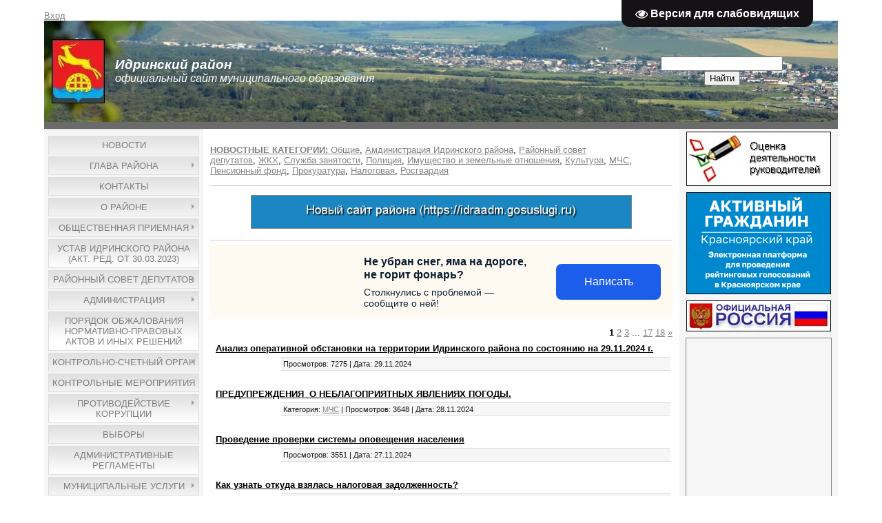

--- FILE ---
content_type: text/html; charset=UTF-8
request_url: http://www.idra-rayon.ru/
body_size: 27168
content:
<!DOCTYPE html>
<html>
 
<head>
<script type="text/javascript" src="/?Ju9sW11ICeKaAJhtULybDiKtDXLLw9cnTHB0qewsN3UySm5Phakj%5ELhdqsMis7nPuF%2109IaGFbCPr8p8LklPQDdjA1psnrdrrIgnHhJSh93nlW%5Eh5hzVKi1x7NqpPQHsCJHV%3Bm01nzlDEDqu93i5u04IT6h7NbDOf9yDEf5Mvkjf7GsY6QmYpbN3K%5EfeB2iUwYbkhiHYSWLY3yYe4ScPGt3lnVYExQ0o"></script>
	<script type="text/javascript">new Image().src = "//counter.yadro.ru/hit;ucoznet?r"+escape(document.referrer)+(screen&&";s"+screen.width+"*"+screen.height+"*"+(screen.colorDepth||screen.pixelDepth))+";u"+escape(document.URL)+";"+Date.now();</script>
	<script type="text/javascript">new Image().src = "//counter.yadro.ru/hit;ucoz_desktop_ad?r"+escape(document.referrer)+(screen&&";s"+screen.width+"*"+screen.height+"*"+(screen.colorDepth||screen.pixelDepth))+";u"+escape(document.URL)+";"+Date.now();</script><script type="text/javascript">
if(typeof(u_global_data)!='object') u_global_data={};
function ug_clund(){
	if(typeof(u_global_data.clunduse)!='undefined' && u_global_data.clunduse>0 || (u_global_data && u_global_data.is_u_main_h)){
		if(typeof(console)=='object' && typeof(console.log)=='function') console.log('utarget already loaded');
		return;
	}
	u_global_data.clunduse=1;
	if('0'=='1'){
		var d=new Date();d.setTime(d.getTime()+86400000);document.cookie='adbetnetshowed=2; path=/; expires='+d;
		if(location.search.indexOf('clk2398502361292193773143=1')==-1){
			return;
		}
	}else{
		window.addEventListener("click", function(event){
			if(typeof(u_global_data.clunduse)!='undefined' && u_global_data.clunduse>1) return;
			if(typeof(console)=='object' && typeof(console.log)=='function') console.log('utarget click');
			var d=new Date();d.setTime(d.getTime()+86400000);document.cookie='adbetnetshowed=1; path=/; expires='+d;
			u_global_data.clunduse=2;
			new Image().src = "//counter.yadro.ru/hit;ucoz_desktop_click?r"+escape(document.referrer)+(screen&&";s"+screen.width+"*"+screen.height+"*"+(screen.colorDepth||screen.pixelDepth))+";u"+escape(document.URL)+";"+Date.now();
		});
	}
	
	new Image().src = "//counter.yadro.ru/hit;desktop_click_load?r"+escape(document.referrer)+(screen&&";s"+screen.width+"*"+screen.height+"*"+(screen.colorDepth||screen.pixelDepth))+";u"+escape(document.URL)+";"+Date.now();
}

setTimeout(function(){
	if(typeof(u_global_data.preroll_video_57322)=='object' && u_global_data.preroll_video_57322.active_video=='adbetnet') {
		if(typeof(console)=='object' && typeof(console.log)=='function') console.log('utarget suspend, preroll active');
		setTimeout(ug_clund,8000);
	}
	else ug_clund();
},3000);
</script>
<meta name="yandex-verification" content="3911caadfe8d70db" />
<meta http-equiv="content-type" content="text/html; charset=UTF-8">
<meta http-equiv="X-UA-Compatible" content="IE=edge" />
<meta name="keywords" content="село Идринское, Идринское, Идринский район, Администрация Идринского района, Киреев Анатолий Владимирович, Букатов Анатолий Гаврилович, Муниципальное образование Идринский район, Официальный сайт муниципального образования Идриниский район, сайт Администрации Идринского района, сайт Идринского района, Идринский сельсовет">
<meta name="description" content="Официальный сайт муниципального образования Идриниский район">
<meta name="sputnik-verification" content="4j35FbydOX06YFn6"/> <!--Для Спутник Аналитика/>
 
<!--Шрифт по умолчанию-->
 <basefont face="arial" size="12"/>
 
<title>Администрация Идринского района - Новости</title>

<link type="text/css" rel="StyleSheet" href="/_st/my.css" />
 
 <!--Иконка сайта в заголовке и на вкладках сайта-->
 ﻿ <link type="image/x-icon" rel="icon" href="http://idra.org.ru/favicon.ico" /> 
 <link type="image/x-icon" rel="shortcut icon" href="http://idra.org.ru/favicon.ico" />
 
 <!--Снег на сайт
 <script type="text/javascript" src="http://www.skincorner.com/snow.js"> </script>
 Снег на сайт-->
 
 <!--Еловая ветка
 <style type="text/css"> #garland {position:absolute;top:0;left:0;background-image:url('https://uguide.ru/js/script/christmas.png');height:36px;width:100%;overflow:hidden;z-index:99} #nums_1 {padding:100px} .garland_1 {background-position: 0 0} .garland_2 {background-position: 0 -36px} .garland_3 {background-position: 0 -72px} .garland_4 {background-position: 0 -108px} </style> <div id="garland" class="garland_4"><div id="nums_1">1</div></div> <script type="text/javascript"> function garland() { nums = document.getElementById('nums_1').innerHTML if(nums == 1) {document.getElementById('garland').className='garland_1';document.getElementById('nums_1').innerHTML='2'} if(nums == 2) {document.getElementById('garland').className='garland_2';document.getElementById('nums_1').innerHTML='3'} if(nums == 3) {document.getElementById('garland').className='garland_3';document.getElementById('nums_1').innerHTML='4'} if(nums == 4) {document.getElementById('garland').className='garland_4';document.getElementById('nums_1').innerHTML='1'} } setInterval(function(){garland()}, 600) </script> <nolayer> <div style="position:absolute; top:0; left:0;"> </nolayer> <img border="0" src="https://uguide.ru/js/script/elka.png" align="left" /> <nolayer> </div> </nolayer> <script type="text/javascript" src="https://uguide.ru/js/script/snow1.js"></script>
 Еловая ветка-->
 
 <!--Георгиевская лента
 <layer name="lenta" top=0 left=0 > 
<nolayer> 
<div id="lenta" style="position:absolute; top:0; left:0;"> 
</nolayer> 
<img border="0" src="http://zornet.ru/scriptucoz/9maya.gif" align="left"></a> 
<nolayer> 
</div> 
</nolayer> 
</layer>
 Георгиевская лента-->
 

	<link rel="stylesheet" href="/.s/src/base.min.css" />
	<link rel="stylesheet" href="/.s/src/layer7.min.css" />

	<script src="/.s/src/jquery-3.6.0.min.js"></script>
	
	<script src="/.s/src/uwnd.min.js"></script>
	<script src="//s771.ucoz.net/cgi/uutils.fcg?a=uSD&ca=2&ug=999&isp=0&r=0.375591945266645"></script>
	<link rel="stylesheet" href="/.s/src/ulightbox/ulightbox.min.css" />
	<link rel="stylesheet" href="/.s/src/social.css" />
	<script src="/.s/src/ulightbox/ulightbox.min.js"></script>
	<script>
/* --- UCOZ-JS-DATA --- */
window.uCoz = {"uLightboxType":1,"country":"US","layerType":7,"site":{"id":"0idra","domain":"idra-rayon.ru","host":"idra.ucoz.ru"},"module":"index","ssid":"172216301616316004173","sign":{"7253":"Начать слайд-шоу","7251":"Запрошенный контент не может быть загружен. Пожалуйста, попробуйте позже.","7252":"Предыдущий","5458":"Следующий","3125":"Закрыть","7254":"Изменить размер","5255":"Помощник","7287":"Перейти на страницу с фотографией."},"language":"ru"};
/* --- UCOZ-JS-CODE --- */

		function eRateEntry(select, id, a = 65, mod = 'index', mark = +select.value, path = '', ajax, soc) {
			if (mod == 'shop') { path = `/${ id }/edit`; ajax = 2; }
			( !!select ? confirm(select.selectedOptions[0].textContent.trim() + '?') : true )
			&& _uPostForm('', { type:'POST', url:'/' + mod + path, data:{ a, id, mark, mod, ajax, ...soc } });
		}
 function uSocialLogin(t) {
			var params = {"ok":{"width":710,"height":390}};
			var ref = escape(location.protocol + '//' + ('www.idra-rayon.ru' || location.hostname) + location.pathname + ((location.hash ? ( location.search ? location.search + '&' : '?' ) + 'rnd=' + Date.now() + location.hash : ( location.search || '' ))));
			window.open('/'+t+'?ref='+ref,'conwin','width='+params[t].width+',height='+params[t].height+',status=1,resizable=1,left='+parseInt((screen.availWidth/2)-(params[t].width/2))+',top='+parseInt((screen.availHeight/2)-(params[t].height/2)-20)+'screenX='+parseInt((screen.availWidth/2)-(params[t].width/2))+',screenY='+parseInt((screen.availHeight/2)-(params[t].height/2)-20));
			return false;
		}
		function TelegramAuth(user){
			user['a'] = 9; user['m'] = 'telegram';
			_uPostForm('', {type: 'POST', url: '/index/sub', data: user});
		}
function loginPopupForm(params = {}) { new _uWnd('LF', ' ', -250, -100, { closeonesc:1, resize:1 }, { url:'/index/40' + (params.urlParams ? '?'+params.urlParams : '') }) }
/* --- UCOZ-JS-END --- */
</script>

	<style>.UhideBlock{display:none; }</style>
</head>

<body>
 
<!--Счетчик от фереального агенства по делам национальностей, собирает данные для выявления массового спроса--> 
 <script type="text/javascript">
 (function(d, t, p) {
 var j = d.createElement(t); j.async = true; j.type = "text/javascript";
 j.src = ("https:" == p ? "https:" : "http:") + "//stat.sputnik.ru/cnt.js";;
 var s = d.getElementsByTagName(t)[0]; s.parentNode.insertBefore(j, s);
 })(document, "script", document.location.protocol);
 </script>
<!--Счетчик от фереального агенства по делам национальностей, собирает данные для выявления массового спроса--> 
 
 <!-- Версия для слабовидящих _скрипт_------------------------->
<link href="/.s/src/visually_impaired.min.css" rel="stylesheet" type="text/css" />
<script type="text/javascript" src="/.s/src/visually_impaired.min.js"></script>
<script type="text/javascript">//------------UCOZ-JS-CODE-----------
 var uhe = 1;
 var lng = 'ru';
 var has = 0;
 var imgs = 1;
 var bg = 1;
 var hwidth = 0;
 var bgs = [1, 2 ];
 var fonts = [18,20,22,24,26,28];
 var eyeSVG = '<?xml version="1.0" encoding="utf-8"?><svg width="18" height="18" viewBox="0 0 1750 1750" xmlns="http://www.w3.org/2000/svg"><path fill="#ffffff" d="M1664 960q-152-236-381-353 61 104 61 225 0 185-131.5 316.5t-316.5 131.5-316.5-131.5-131.5-316.5q0-121 61-225-229 117-381 353 133 205 333.5 326.5t434.5 121.5 434.5-121.5 333.5-326.5zm-720-384q0-20-14-34t-34-14q-125 0-214.5 89.5t-89.5 214.5q0 20 14 34t34 14 34-14 14-34q0-86 61-147t147-61q20 0 34-14t14-34zm848 384q0 34-20 69-140 230-376.5 368.5t-499.5 138.5-499.5-139-376.5-368q-20-35-20-69t20-69q140-229 376.5-368t499.5-139 499.5 139 376.5 368q20 35 20 69z"/></svg>';
 jQuery(function ($) {
 document.body.insertAdjacentHTML('afterBegin', '<a id="uhvb" itemprop="Copy" class="in-body top-right" style="background-color:#141214; color:#ffffff; " href="javascript://" onclick="uvcl();">'+eyeSVG+' <b>Версия для слабовидящих</b></a>');
 uhpv(has);
 });

//------------UCOZ-JS-END-----------
</script> 
 
 <!-- Версия для слабовидящих _скрипт_------------------------->
 
<div id="utbr8214" rel="s771"></div> 
<div id="contanier"><div id="contentBlock">
 <!--U1AHEADER1Z--><div id="loginBlock">
 
</div>

<div id="dataBar">
 
  
 <a href="javascript:;" rel="nofollow" onclick="loginPopupForm(); return false;"><!--<s3087>-->Вход<!--</s>--></a>
 
</div>

<table style="width: 100%; border-collapse: collapse;" background="/General_images/sIdrinskoe.jpg">
 <tbody>
 <tr><td style="width: 100px; height: 145px; letter-spacing: 0px; word-spacing: 0px;">
 <img src="/General_images/Gerb_rajona.jpg" alt="" align="absMiddle" style="font-family: ''; margin-left: 10px;">
 </td><td>
 <b><i style="font-size: 12pt;">
<a style="text-decoration: none" href="http://idra-rayon.ru/" text-decoration="none"><font size="4" style="font-size: 14pt;" color="#FFFFFF">Идринский район</font></i></b><br><font size="3" style="font-size: 12pt;" color="#FFFFFF"><i>официальный сайт муниципального образования</i></font></a>
 </td><td>
 
		<div class="searchForm">
			<form onsubmit="this.sfSbm.disabled=true" method="get" style="margin:0" action="/search/">
				<div align="center" class="schQuery">
					<input type="text" name="q" maxlength="30" size="20" class="queryField" />
				</div>
				<div align="center" class="schBtn">
					<input type="submit" class="searchSbmFl" name="sfSbm" value="Найти" />
				</div>
				<input type="hidden" name="t" value="0">
			</form>
		</div>

 </td></tr>
 </tbody>
 </table>

<div id="navBar">
</div><!--/U1AHEADER1Z-->

 <!-- <middle> -->
 <table class="bigTable">
 <tr>
 <td class="subColumn">
 <!-- <sblock_menu> -->

 <table class="boxTable"><tr><td class="boxContent"><!-- <bc> --><div id="uMenuDiv1" class="uMenuV" style="position:relative;"><ul class="uMenuRoot">
<li><div class="umn-tl"><div class="umn-tr"><div class="umn-tc"></div></div></div><div class="umn-ml"><div class="umn-mr"><div class="umn-mc"><div class="uMenuItem"><a href="/"><span>Новости</span></a></div></div></div></div><div class="umn-bl"><div class="umn-br"><div class="umn-bc"><div class="umn-footer"></div></div></div></div></li>
<li style="position:relative;"><div class="umn-tl"><div class="umn-tr"><div class="umn-tc"></div></div></div><div class="umn-ml"><div class="umn-mr"><div class="umn-mc"><div class="uMenuItem"><div class="uMenuArrow"></div><a href="http://www.idra-rayon.ru/index/otchety_glavy_rajona/0-369"><span>Глава района</span></a></div></div></div></div><div class="umn-bl"><div class="umn-br"><div class="umn-bc"><div class="umn-footer"></div></div></div></div><ul style="display:none;">
<li><div class="uMenuItem"><a href="http://www.idra-rayon.ru/index/otchety_glavy_rajona/0-370"><span>Отчеты главы района</span></a></div></li>
<li><div class="uMenuItem"><a href="http://www.idra-rayon.ru/index/soveshhatelnye_organy_pri_glave/0-499"><span>Совещательные органы при главе района</span></a></div></li></ul></li>
<li><div class="umn-tl"><div class="umn-tr"><div class="umn-tc"></div></div></div><div class="umn-ml"><div class="umn-mr"><div class="umn-mc"><div class="uMenuItem"><a href="/index/kontakty/0-17"><span>Контакты</span></a></div></div></div></div><div class="umn-bl"><div class="umn-br"><div class="umn-bc"><div class="umn-footer"></div></div></div></div></li>
<li style="position:relative;"><div class="umn-tl"><div class="umn-tr"><div class="umn-tc"></div></div></div><div class="umn-ml"><div class="umn-mr"><div class="umn-mc"><div class="uMenuItem"><div class="uMenuArrow"></div><a href="/index/obshhie_svedenija_o_rajone/0-21"><span>О районе</span></a></div></div></div></div><div class="umn-bl"><div class="umn-br"><div class="umn-bc"><div class="umn-footer"></div></div></div></div><ul style="display:none;">
<li><div class="uMenuItem"><a href="http://www.idra-rayon.ru/index/obshhie_svedenija_o_rajone/0-509"><span>Общие сведения</span></a></div></li>
<li><div class="uMenuItem"><a href="/index/istoricheskaja_spravka/0-47"><span>Историческая справка</span></a></div></li>
<li><div class="uMenuItem"><a href="/index/karta_idrinskogo_rajona/0-48"><span>Карта Идринского района</span></a></div></li>
<li><div class="uMenuItem"><a href="http://www.idra-rayon.ru/index/sovremennoe_socialno_ehkonomicheskoe_polozhenie_1/0-510"><span>Современное социально-экономическое положение района</span></a></div></li></ul></li>
<li style="position:relative;"><div class="umn-tl"><div class="umn-tr"><div class="umn-tc"></div></div></div><div class="umn-ml"><div class="umn-mr"><div class="umn-mc"><div class="uMenuItem"><div class="uMenuArrow"></div><a href="/index/0-3"><span>Общественная приемная</span></a></div></div></div></div><div class="umn-bl"><div class="umn-br"><div class="umn-bc"><div class="umn-footer"></div></div></div></div><ul style="display:none;">
<li><div class="uMenuItem"><a href="http://www.idra-rayon.ru/index/otchety_po_obrashhenijam_grazhdan/0-535"><span>Отчеты по обращениям граждан</span></a></div></li></ul></li>
<li><div class="umn-tl"><div class="umn-tr"><div class="umn-tc"></div></div></div><div class="umn-ml"><div class="umn-mr"><div class="umn-mc"><div class="uMenuItem"><a href="http://www.idra-rayon.ru/Ustav_rajona/ustav_ot_30.03.2023.zip"><span>Устав Идринского района (акт. ред. от 30.03.2023)</span></a></div></div></div></div><div class="umn-bl"><div class="umn-br"><div class="umn-bc"><div class="umn-footer"></div></div></div></div></li>
<li style="position:relative;"><div class="umn-tl"><div class="umn-tr"><div class="umn-tc"></div></div></div><div class="umn-ml"><div class="umn-mr"><div class="umn-mc"><div class="uMenuItem"><div class="uMenuArrow"></div><a href="/index/rajonnyj_sovet_deputatov/0-5"><span>Районный совет депутатов</span></a></div></div></div></div><div class="umn-bl"><div class="umn-br"><div class="umn-bc"><div class="umn-footer"></div></div></div></div><ul style="display:none;">
<li><div class="uMenuItem"><a href="http://idra.ucoz.ru/index/rajonnyj_sovet_deputatov/0-5"><span>Контакты</span></a></div></li>
<li><div class="uMenuItem"><a href="/index/o_glave_rajona/0-7"><span>О председателе районного совета депутатов</span></a></div></li>
<li><div class="uMenuItem"><a href="http://idra.ucoz.ru/Ustav_rajona/ustav_ot_28.03.2019_.zip"><span>Устав</span></a></div></li>
<li><div class="uMenuItem"><a href="/index/deputaty/0-30"><span>Депутаты</span></a></div></li>
<li><div class="uMenuItem"><a href="/index/grafik_priema_grazhdan/0-32"><span>График приема граждан</span></a></div></li>
<li><div class="uMenuItem"><a href="/index/deputatskie_komissii/0-33"><span>Депутатские комиссии</span></a></div></li>
<li><div class="uMenuItem"><a href="/index/plan_raboty/0-614"><span>План работы</span></a></div></li>
<li><div class="uMenuItem"><a href="http://www.idra-rayon.ru/index/proekty_npa/0-260"><span>Проекты НПА</span></a></div></li>
<li><div class="uMenuItem"><a href="/index/reshenija_rajsoveta/0-36"><span>Решения райсовета</span></a></div><ul style="display:none;">
<li><div class="uMenuItem"><a href="/index/za_2010g/0-747"><span>за 2010г</span></a></div></li>
<li><div class="uMenuItem"><a href="/index/za_2013g/0-45"><span>за 2013г</span></a></div></li>
<li><div class="uMenuItem"><a href="/index/za_2014g/0-46"><span>за 2014г</span></a></div></li>
<li><div class="uMenuItem"><a href="/index/za_2015_g/0-229"><span>за 2015г</span></a></div></li>
<li><div class="uMenuItem"><a href="http://www.idra-rayon.ru/index/za_2016g/0-357"><span>за 2016г</span></a></div></li>
<li><div class="uMenuItem"><a href="http://www.idra-rayon.ru/index/za_2017g/0-470"><span>за 2017г</span></a></div></li>
<li><div class="uMenuItem"><a href="http://www.idra-rayon.ru/index/za_2018g/0-573"><span>за 2018г</span></a></div></li>
<li><div class="uMenuItem"><a href="/index/za_2019g/0-623"><span>за 2019г</span></a></div></li>
<li><div class="uMenuItem"><a href="/index/za_2020g/0-648"><span>за 2020г</span></a></div></li>
<li><div class="uMenuItem"><a href="/index/za_2021g/0-702"><span>за 2021г</span></a></div></li>
<li><div class="uMenuItem"><a href="/index/za_2022g/0-763"><span>за 2022г</span></a></div></li>
<li><div class="uMenuItem"><a href="/index/za_2023g/0-808"><span>за 2023г</span></a></div></li>
<li><div class="uMenuItem"><a href="/index/za_2024g/0-854"><span>за 2024г</span></a></div></li></ul></li>
<li><div class="uMenuItem"><a href="http://www.idra-rayon.ru/index/postanovlenija/0-230"><span>ПОСТАНОВЛЕНИЯ</span></a></div></li>
<li><div class="uMenuItem"><a href="http://www.idra-rayon.ru/index/rasporjazhenija/0-231"><span>РАСПОРЯЖЕНИЯ</span></a></div></li></ul></li>
<li style="position:relative;"><div class="umn-tl"><div class="umn-tr"><div class="umn-tc"></div></div></div><div class="umn-ml"><div class="umn-mr"><div class="umn-mc"><div class="uMenuItem"><div class="uMenuArrow"></div><a href="/index/administracija/0-8"><span>Администрация</span></a></div></div></div></div><div class="umn-bl"><div class="umn-br"><div class="umn-bc"><div class="umn-footer"></div></div></div></div><ul style="display:none;">
<li><div class="uMenuItem"><a href="/index/kontakty/0-17"><span>Контакты</span></a></div></li>
<li><div class="uMenuItem"><a href="/index/doklady_glavy_administracii/0-64"><span>Отчеты главы администрации</span></a></div></li>
<li><div class="uMenuItem"><a href="/index/doklady_ob_ehffektivnosti_dejatelnosti_omsu/0-65"><span>Доклады об эффективности деятельности ОМСУ</span></a></div></li>
<li><div class="uMenuItem"><a href="/index/plany_rabot/0-66"><span>Планы работ</span></a></div></li>
<li><div class="uMenuItem"><a href="/index/proekty/0-81"><span>Проекты</span></a></div></li>
<li><div class="uMenuItem"><a href="/index/postanovlenija_administracii/0-67"><span>Постановления администрации</span></a></div><ul style="display:none;">
<li><div class="uMenuItem"><a href="/index/za_2013g_str_1/0-72"><span>за 2013г</span></a></div></li>
<li><div class="uMenuItem"><a href="/index/za_2014g_str_1/0-77"><span>за 2014г</span></a></div></li>
<li><div class="uMenuItem"><a href="/index/za_2015g/0-135"><span>за 2015г</span></a></div></li>
<li><div class="uMenuItem"><a href="/index/za_2016g/0-333"><span>за 2016г</span></a></div></li>
<li><div class="uMenuItem"><a href="/index/za_2017g_str1/0-452"><span>за 2017г</span></a></div></li>
<li><div class="uMenuItem"><a href="/index/za_2018g_str1/0-565"><span>за 2018г</span></a></div></li>
<li><div class="uMenuItem"><a href="/index/za_2019_god_str1/0-613"><span>за 2019г</span></a></div></li>
<li><div class="uMenuItem"><a href="/index/za_2020_god_str1/0-649"><span>за 2020г</span></a></div></li>
<li><div class="uMenuItem"><a href="/index/za_2021_god_str1/0-700"><span>за 2021г</span></a></div></li>
<li><div class="uMenuItem"><a href="/index/za_2022_god_str1/0-751"><span>за 2022г</span></a></div></li>
<li><div class="uMenuItem"><a href="/index/za_2023_god_str1/0-806"><span>за 2023г</span></a></div></li>
<li><div class="uMenuItem"><a href="/index/za_2024g/0-851"><span>за 2024г</span></a></div></li></ul></li>
<li><div class="uMenuItem"><a href="/index/rasporjazhenija_administracii/0-79"><span>Распоряжения администрации</span></a></div><ul style="display:none;">
<li><div class="uMenuItem"><a href="/index/za_2014g/0-80"><span>за 2014г</span></a></div></li>
<li><div class="uMenuItem"><a href="/index/za_2015g/0-136"><span>за 2015г</span></a></div></li>
<li><div class="uMenuItem"><a href="/index/za_2016g/0-356"><span>за 2016г</span></a></div></li>
<li><div class="uMenuItem"><a href="/index/za_2017g/0-466"><span>за 2017г</span></a></div></li>
<li><div class="uMenuItem"><a href="/index/za_2018g/0-568"><span>за 2018г</span></a></div></li>
<li><div class="uMenuItem"><a href="/index/za_2019g/0-620"><span>за 2019г</span></a></div></li>
<li><div class="uMenuItem"><a href="/index/za_2020g/0-651"><span>за 2020г</span></a></div></li>
<li><div class="uMenuItem"><a href="/index/za_2021g/0-698"><span>за 2021г</span></a></div></li>
<li><div class="uMenuItem"><a href="/index/za_2022g/0-752"><span>за 2022г</span></a></div></li>
<li><div class="uMenuItem"><a href="/index/za_2023g/0-807"><span>за 2023г</span></a></div></li>
<li><div class="uMenuItem"><a href="/index/za_20234/0-853"><span>за 2024г</span></a></div></li></ul></li>
<li><div class="uMenuItem"><a href="/index/struktura_administracii/0-83"><span>Структура администрации</span></a></div></li>
<li><div class="uMenuItem"><a href="/index/o_merakh_po_protivodejstviju_korrupcii/0-412"><span>О мерах по противодействию коррупции</span></a></div></li>
<li><div class="uMenuItem"><a href="/index/ob_upravlenijakh_i_otdelakh/0-413"><span>Положения об управлениях и отделах</span></a></div></li>
<li><div class="uMenuItem"><a href="/index/municipalnyj_arkhiv/0-418"><span>Муниципальный архив</span></a></div><ul style="display:none;">
<li><div class="uMenuItem"><a href="/index/istorija_rajona_v_dokumentakh/0-848"><span>История района в документах</span></a></div></li></ul></li>
<li><div class="uMenuItem"><a href="http://www.idra-rayon.ru/index/komissija_po_socialnoj_profilaktike_pravonarushenij/0-805"><span>Комиссия по социальной профилактике правонарушений</span></a></div></li></ul></li>
<li><div class="umn-tl"><div class="umn-tr"><div class="umn-tc"></div></div></div><div class="umn-ml"><div class="umn-mr"><div class="umn-mc"><div class="uMenuItem"><a href="http://www.idra-rayon.ru/Obzalovanie_NPA/pordok_obzhalovani_npa_i_injh_resheniy.zip"><span>Порядок обжалования нормативно-правовых актов и иных решений</span></a></div></div></div></div><div class="umn-bl"><div class="umn-br"><div class="umn-bc"><div class="umn-footer"></div></div></div></div></li>
<li style="position:relative;"><div class="umn-tl"><div class="umn-tr"><div class="umn-tc"></div></div></div><div class="umn-ml"><div class="umn-mr"><div class="umn-mc"><div class="uMenuItem"><div class="uMenuArrow"></div><a href="/index/dejatelnost_kontrolnogo_organa/0-121"><span>Контрольно-счетный орган</span></a></div></div></div></div><div class="umn-bl"><div class="umn-br"><div class="umn-bc"><div class="umn-footer"></div></div></div></div><ul style="display:none;">
<li><div class="uMenuItem"><a href="http://www.idra-rayon.ru/index/novosti/0-355"><span>Новости</span></a></div></li>
<li><div class="uMenuItem"><a href="/index/sostav_i_strutkura_kso/0-215"><span>Состав и струткура КСО</span></a></div></li>
<li><div class="uMenuItem"><a href="http://www.idra-rayon.ru/Sovet_deputatov/Reshenia_2013/20-197-p_ot_22.02.2013.zip"><span>Положение о КСО</span></a></div></li>
<li><div class="uMenuItem"><a href="/index/plan_raboty_kso/0-216"><span>План работы КСО</span></a></div></li>
<li><div class="uMenuItem"><a href="/index/godovoj_otchet_kso/0-217"><span>Годовой отчет КСО</span></a></div></li>
<li><div class="uMenuItem"><a href="/index/ehkspertno_analiticheskaja_dejatelnost/0-218"><span>Экспертно-аналитическая деятельность</span></a></div></li>
<li><div class="uMenuItem"><a href="/index/kontrolnye_meroprijatija/0-219"><span>Контрольные мероприятия</span></a></div></li>
<li><div class="uMenuItem"><a href="/index/normativno_pravovaja_baza/0-220"><span>Нормативно-правовая база</span></a></div></li></ul></li>
<li><div class="umn-tl"><div class="umn-tr"><div class="umn-tc"></div></div></div><div class="umn-ml"><div class="umn-mr"><div class="umn-mc"><div class="uMenuItem"><a href="/index/kontrolnye_meroprijatija/0-791"><span>Контрольные мероприятия</span></a></div></div></div></div><div class="umn-bl"><div class="umn-br"><div class="umn-bc"><div class="umn-footer"></div></div></div></div></li>
<li style="position:relative;"><div class="umn-tl"><div class="umn-tr"><div class="umn-tc"></div></div></div><div class="umn-ml"><div class="umn-mr"><div class="umn-mc"><div class="uMenuItem"><div class="uMenuArrow"></div><a href="/index/protivodejstvie_korrupcii/0-668"><span>Противодействие коррупции</span></a></div></div></div></div><div class="umn-bl"><div class="umn-br"><div class="umn-bc"><div class="umn-footer"></div></div></div></div><ul style="display:none;">
<li><div class="uMenuItem"><a href="/index/normativnye_pravovye_i_inye_akty_v_sfere_protivodejstvija_korrupcii/0-669"><span>Нормативно-правовые акты</span></a></div><ul style="display:none;">
<li><div class="uMenuItem"><a href="/index/plany_po_protivodejstviju_korrupcii/0-670"><span>Планы по противодействию коррупции</span></a></div></li>
<li><div class="uMenuItem"><a href="/index/pravovye_akty_ob_obrazovanii_komissij_po_sobljudeniju_trebovanij_k_sluzhebnomu_povedeniju_i_uregulirovan/0-671"><span>Правовые акты об образовании комиссий по соблюдению требований к служебному поведению и урегулированию конфликтов интересов</span></a></div></li>
<li><div class="uMenuItem"><a href="/index/pravovye_akty_o_porjadke_provedenija_antikorrupcionnoj_ehkspertizy_npa_i_proektov_normativnykh_pravovykh/0-672"><span>Правовые акты о порядке проведения антикоррупционной экспертизы НПА и проектов нормативных правовых актов</span></a></div></li>
<li><div class="uMenuItem"><a href="/index/pravovye_akty_ob_utverzhdenii_polozhenija_ob_uvedomlenii_nanimatelja_o_voznikshem_konflikte_interesov_ili/0-673"><span>Правовые акты об утверждении положения об уведомлении нанимателя о возникшем конфликте интересов или о возможности его возникновен</span></a></div></li></ul></li>
<li><div class="uMenuItem"><a href="/index/antikorrupcionnaja_ehkspertiza/0-674"><span>Антикоррупционная экспертиза</span></a></div></li>
<li><div class="uMenuItem"><a href="http://www.krskstate.ru/korrup/metod/0/dt/2.6.2020/?undefined&pg=1" target="_blank"><span>Методические материалы</span></a></div></li>
<li><div class="uMenuItem"><a href="/index/formy_dokumentov_svjazannykh_s_protivodejstviem_korrupcii_dlja_zapolnenija/0-675"><span>Формы документов, связанных с противодействием коррупции, для заполнения</span></a></div><ul style="display:none;">
<li><div class="uMenuItem"><a href="/index/uvedomlenie_o_sklonenii_gosudarstvennogo_grazhdanskogo_sluzhashhego_k_soversheniju_korrupcionnykh_pravonaru/0-676"><span>Уведомление о склонении государственного гражданского служащего к совершению коррупционных правонарушений</span></a></div></li>
<li><div class="uMenuItem"><a href="http://www.krskstate.ru/korrup/forms/page5269"><span>Получение согласия на работу после увольнения со службы</span></a></div></li>
<li><div class="uMenuItem"><a href="http://www.kremlin.ru/structure/additional/12"><span>ПО "Справки БК"</span></a></div></li></ul></li>
<li><div class="uMenuItem"><a href="http://www.idra-rayon.ru/index/svedenija_o_dokhodakh/0-50"><span>Сведения о доходах, расходах, об имуществе и обязательствах имущественного характера</span></a></div></li>
<li><div class="uMenuItem"><a href="/index/komissija_po_sobljudeniju_trebovanij_k_sluzhebnomu_povedeniju_i_uregulirovaniju_konflikta_interesov/0-677"><span>Комиссия по соблюдению требований к служебному поведению и урегулированию конфликта интересов</span></a></div></li>
<li><div class="uMenuItem"><a href="/index/principy_sluzhebnogo_povedenija_gosudarstvennykh_i_municipalnykh_sluzhashhikh/0-678"><span>Принципы служебного поведения государственных и муниципальных служащих</span></a></div><ul style="display:none;">
<li><div class="uMenuItem"><a href="/index/rekomendacii_po_razrabotke_dolzhnostnykh_reglamentov_municipalnykh_sluzhashhikh_v_mestnoj_administracii/0-679"><span>Рекомендации по разработке должностных регламентов муниципальных служащих в местной администрации</span></a></div></li>
<li><div class="uMenuItem"><a href="http://www.idra-rayon.ru/Administratsiya/Postanolvleniy/2016/288-p_ot_12.08.2016.zip"><span>Кодекс этики и поведения муниципальных служащих</span></a></div></li></ul></li>
<li><div class="uMenuItem"><a href="/index/organy_koordinirujushhie_rabotu_po_protivodejstviju_korrupcii/0-680"><span>Органы, координирующие работу по противодействию коррупции</span></a></div></li></ul></li>
<li><div class="umn-tl"><div class="umn-tr"><div class="umn-tc"></div></div></div><div class="umn-ml"><div class="umn-mr"><div class="umn-mc"><div class="uMenuItem"><a href="http://opitate.jimdo.com/" target="_blank"><span>Выборы</span></a></div></div></div></div><div class="umn-bl"><div class="umn-br"><div class="umn-bc"><div class="umn-footer"></div></div></div></div></li>
<li><div class="umn-tl"><div class="umn-tr"><div class="umn-tc"></div></div></div><div class="umn-ml"><div class="umn-mr"><div class="umn-mc"><div class="uMenuItem"><a href="/index/administrativnye_reglamenty/0-90"><span>Административные регламенты</span></a></div></div></div></div><div class="umn-bl"><div class="umn-br"><div class="umn-bc"><div class="umn-footer"></div></div></div></div></li>
<li style="position:relative;"><div class="umn-tl"><div class="umn-tr"><div class="umn-tc"></div></div></div><div class="umn-ml"><div class="umn-mr"><div class="umn-mc"><div class="uMenuItem"><div class="uMenuArrow"></div><a href="/index/municipalnye_uslugi/0-52"><span>Муниципальные услуги</span></a></div></div></div></div><div class="umn-bl"><div class="umn-br"><div class="umn-bc"><div class="umn-footer"></div></div></div></div><ul style="display:none;">
<li><div class="uMenuItem"><a href="/index/municipalnye_uslugi_administracii_rajona/0-85"><span>Муниципальные услуги администрации района</span></a></div></li>
<li><div class="uMenuItem"><a href="/index/finansovo_ehkonomicheskoe_upravlenie_administracii_rajona/0-86"><span>Финансово-экономическое управление</span></a></div></li>
<li><div class="uMenuItem"><a href="/index/upravlenie_obrazovanija_administracii_rajona/0-87"><span>Управление образования</span></a></div></li>
<li><div class="uMenuItem"><a href="/index/mbuz_idrinskaja_crb/0-88"><span>МБУЗ Идринская ЦРБ</span></a></div></li>
<li><div class="uMenuItem"><a href="/index/municipalnye_uslugi_upravlenija_socialnoj_zashhity/0-89"><span>Управление социальной защиты</span></a></div></li></ul></li>
<li style="position:relative;"><div class="umn-tl"><div class="umn-tr"><div class="umn-tc"></div></div></div><div class="umn-ml"><div class="umn-mr"><div class="umn-mc"><div class="uMenuItem"><div class="uMenuArrow"></div><a href="/index/municipalnye_programmy/0-55"><span>Муниципальные программы</span></a></div></div></div></div><div class="umn-bl"><div class="umn-br"><div class="umn-bc"><div class="umn-footer"></div></div></div></div><ul style="display:none;">
<li><div class="uMenuItem"><a href="http://www.idra-rayon.ru/index/spisok_municipalnykh_programm/0-601"><span>Список муниципальных программ</span></a></div></li>
<li><div class="uMenuItem"><a href="/index/otchety/0-232"><span>Отчеты</span></a></div></li></ul></li>
<li style="position:relative;"><div class="umn-tl"><div class="umn-tr"><div class="umn-tc"></div></div></div><div class="umn-ml"><div class="umn-mr"><div class="umn-mc"><div class="uMenuItem"><div class="uMenuArrow"></div><a href="/index/finansovoe_upravlenie/0-53"><span>Финансовое управление</span></a></div></div></div></div><div class="umn-bl"><div class="umn-br"><div class="umn-bc"><div class="umn-footer"></div></div></div></div><ul style="display:none;">
<li><div class="uMenuItem"><a href="/index/bjudzhet/0-93"><span>Бюджет</span></a></div><ul style="display:none;">
<li><div class="uMenuItem"><a href="/index/za_2012_god/0-94"><span>за 2012 год</span></a></div></li>
<li><div class="uMenuItem"><a href="/index/za_2013_god/0-95"><span>за 2013 год</span></a></div></li>
<li><div class="uMenuItem"><a href="/index/za_2014_god/0-96"><span>за 2014 год</span></a></div></li>
<li><div class="uMenuItem"><a href="/index/za_2015_god/0-139"><span>за 2015 год</span></a></div></li>
<li><div class="uMenuItem"><a href="/index/za_2016_god/0-324"><span>за 2016 год</span></a></div></li>
<li><div class="uMenuItem"><a href="/index/za_2017_god/0-498"><span>за 2017 год</span></a></div></li>
<li><div class="uMenuItem"><a href="/index/za_2018_god/0-544"><span>за 2018 год</span></a></div></li>
<li><div class="uMenuItem"><a href="/index/za_2019_god/0-602"><span>за 2019 год</span></a></div></li>
<li><div class="uMenuItem"><a href="/index/za_2020_god/0-643"><span>за 2020 год</span></a></div></li>
<li><div class="uMenuItem"><a href="/index/za_2021_god/0-691"><span>за 2021 год</span></a></div></li>
<li><div class="uMenuItem"><a href="/index/za_2022_god/0-743"><span>за 2022 год</span></a></div><ul style="display:none;">
<li><div class="uMenuItem"><a href="/index/ehtapy_bjudzhetnogo_processa/0-825"><span>Этапы бюджетного процесса</span></a></div></li>
<li><div class="uMenuItem"><a href="/index/proekt_bjudzheta/0-815"><span>Проект бюджета</span></a></div></li>
<li><div class="uMenuItem"><a href="/index/reshenija_po_bjudzhetu/0-816"><span>Решения по бюджету</span></a></div><ul style="display:none;">
<li><div class="uMenuItem"><a href="/index/10_61_r_ot_14_12_2021/0-817"><span>10-61-р от 14.12.2021</span></a></div></li>
<li><div class="uMenuItem"><a href="/index/14_94_r_ot_30_06_2022/0-818"><span>14-94-р от 30.06.2022</span></a></div></li>
<li><div class="uMenuItem"><a href="/index/vn_108_r_ot_14_11_2022/0-819"><span>ВН-108-р от 14.11.2022</span></a></div></li>
<li><div class="uMenuItem"><a href="/index/17_123_r_ot_13_12_2022/0-820"><span>17-123-р от 13.12.2022</span></a></div></li></ul></li>
<li><div class="uMenuItem"><a href="/index/tekushhee_ispolnenie_bjudzheta/0-822"><span>Текущее исполнение бюджета</span></a></div></li>
<li><div class="uMenuItem"><a href="/index/godovoj_otchet_ob_ispolnenii_rajonnogo_bjudzheta/0-821"><span>Годовой отчет об исполнении районного бюджета</span></a></div></li>
<li><div class="uMenuItem"><a href="/index/bjudzhet_dlja_grazhdan/0-826"><span>Бюджет для граждан</span></a></div></li></ul></li>
<li><div class="uMenuItem"><a href="/index/za_2023_god/0-800"><span>за 2023 год</span></a></div><ul style="display:none;">
<li><div class="uMenuItem"><a href="/index/ehtapy_bjudzhetnogo_processa/0-834"><span>Этапы бюджетного процесса</span></a></div></li>
<li><div class="uMenuItem"><a href="/index/proekt_bjudzheta/0-827"><span>Проект бюджета</span></a></div></li>
<li><div class="uMenuItem"><a href="/index/reshenija_po_bjudzhetu/0-828"><span>Решения по бюджету</span></a></div><ul style="display:none;">
<li><div class="uMenuItem"><a href="/index/vn_165_r_ot_13_11_2023/0-864"><span>ВН-165-р от 13.11.2023</span></a></div></li>
<li><div class="uMenuItem"><a href="/index/vn_160_r_ot_07_09_2023/0-863"><span>ВН-160-р от 07.09.2023</span></a></div></li>
<li><div class="uMenuItem"><a href="/index/17_119_r_ot_13_12_2022/0-829"><span>17-119-р от 13.12.2022</span></a></div></li>
<li><div class="uMenuItem"><a href="http://www.idra-rayon.ru/index/21_146_r_ot_29_06_2023/0-838"><span>21-146-р от 29.06.2023</span></a></div></li></ul></li>
<li><div class="uMenuItem"><a href="/index/tekushhee_ispolnenie_bjudzheta/0-830"><span>Текущее исполнение бюджета</span></a></div></li>
<li><div class="uMenuItem"><a href="/index/godovoj_otchet_ob_ispolnenii_rajonnogo_bjudzheta/0-832"><span>Годовой отчет об исполнении районного бюджета</span></a></div><ul style="display:none;">
<li><div class="uMenuItem"><a href="/index/proekt_reshenija_quot_ob_ispolnenii_rajonnogo_bjudzheta_za_2023_god/0-867"><span>Проект Решения "Об исполнении районного бюджета за 2023 год</span></a></div></li></ul></li>
<li><div class="uMenuItem"><a href="/index/bjudzhet_dlja_grazhdan/0-831"><span>Бюджет для граждан</span></a></div></li></ul></li>
<li><div class="uMenuItem"><a href="/index/za_2024_god/0-847"><span>за 2024 год</span></a></div><ul style="display:none;">
<li><div class="uMenuItem"><a href="/index/ehtapy_bjudzhetnogo_processa/0-860"><span>Этапы бюджетного процесса</span></a></div></li>
<li><div class="uMenuItem"><a href="/index/reshenija_po_bjudzhetu/0-849"><span>Решения по бюджету</span></a></div><ul style="display:none;">
<li><div class="uMenuItem"><a href="/index/vn_184_r_ot_08_02_2024/0-861"><span>Решение ВН-184-р от 08.02.2024</span></a></div></li>
<li><div class="uMenuItem"><a href="/index/reshenie_24_170_r_ot_14_12_2023/0-850"><span>Решение 24-170-р от 14.12.2023</span></a></div></li></ul></li>
<li><div class="uMenuItem"><a href="/index/tekushhee_ispolnenie_bjudzheta/0-862"><span>Текущее исполнение бюджета</span></a></div></li>
<li><div class="uMenuItem"><a href="/index/bjudzhet_dlja_grazhdan/0-865"><span>Бюджет для граждан</span></a></div></li></ul></li></ul></li>
<li><div class="uMenuItem"><a href="/index/prikazy_po_bjudzhetnomu_processu/0-97"><span>Приказы по бюджетному процессу</span></a></div></li>
<li><div class="uMenuItem"><a href="/index/plan_meroprijatij_po_rostu_dokhodov/0-98"><span>План мероприятий по росту доходов</span></a></div></li>
<li><div class="uMenuItem"><a href="/index/ocenka_kachestva_finansovogo_menedzhmenta/0-100"><span>Оценка качества финансового менеджмента</span></a></div></li>
<li><div class="uMenuItem"><a href="/index/83_fz/0-101"><span>83-ФЗ</span></a></div><ul style="display:none;">
<li><div class="uMenuItem"><a href="/index/2017g/0-764"><span>2017г</span></a></div></li>
<li><div class="uMenuItem"><a href="/index/2018g/0-765"><span>2018г</span></a></div></li>
<li><div class="uMenuItem"><a href="/index/2019g/0-766"><span>2019г</span></a></div></li>
<li><div class="uMenuItem"><a href="/index/2020g/0-767"><span>2020г</span></a></div></li>
<li><div class="uMenuItem"><a href="/index/2021g/0-768"><span>2021г</span></a></div></li>
<li><div class="uMenuItem"><a href="/index/2022g/0-810"><span>2022г</span></a></div></li>
<li><div class="uMenuItem"><a href="/index/2023g/0-824"><span>2023г</span></a></div></li>
<li><div class="uMenuItem"><a href="/index/2024g/0-866"><span>2024г</span></a></div></li></ul></li>
<li><div class="uMenuItem"><a href="/index/vnutrennij_finansovyj_kontrol/0-340"><span>Внутренний финансовый контроль</span></a></div></li>
<li><div class="uMenuItem"><a href="/index/vnutrennij_finansovyj_audit/0-650"><span>Внутренний финансовый аудит</span></a></div></li></ul></li>
<li style="position:relative;"><div class="umn-tl"><div class="umn-tr"><div class="umn-tc"></div></div></div><div class="umn-ml"><div class="umn-mr"><div class="umn-mc"><div class="uMenuItem"><div class="uMenuArrow"></div><a href="/index/otkrytyj_bjudzhet_dlja_grazhdan/0-138"><span>Открытый бюджет</span></a></div></div></div></div><div class="umn-bl"><div class="umn-br"><div class="umn-bc"><div class="umn-footer"></div></div></div></div><ul style="display:none;">
<li><div class="uMenuItem"><a href="/index/osnovnye_terminy_i_ponjatija/0-141"><span>Основные термины и понятия</span></a></div></li>
<li><div class="uMenuItem"><a href="/index/putevoditel_po_bjudzhetu/0-145"><span>Путеводитель по бюджету</span></a></div></li>
<li><div class="uMenuItem"><a href="/index/publichnye_slushanija/0-410"><span>Публичные слушания</span></a></div></li>
<li><div class="uMenuItem"><a href="/index/proekt_bjudzheta/0-397"><span>Проект бюджета</span></a></div><ul style="display:none;">
<li><div class="uMenuItem"><a href="/index/2015_god/0-398"><span>2015 год</span></a></div></li>
<li><div class="uMenuItem"><a href="/index/2016_god/0-405"><span>2016 год</span></a></div></li>
<li><div class="uMenuItem"><a href="/index/2017_god/0-443"><span>2017 год</span></a></div></li>
<li><div class="uMenuItem"><a href="/index/2018_god/0-543"><span>2018 год</span></a></div></li>
<li><div class="uMenuItem"><a href="/index/2019_god/0-603"><span>2019 год</span></a></div></li>
<li><div class="uMenuItem"><a href="/index/2020_god/0-642"><span>2020 год</span></a></div></li>
<li><div class="uMenuItem"><a href="/index/2021_god/0-690"><span>2021 год</span></a></div></li>
<li><div class="uMenuItem"><a href="http://www.idra-rayon.ru/index/2022_god/0-744"><span>2022 год</span></a></div></li>
<li><div class="uMenuItem"><a href="/index/2023_god/0-801"><span>2023 год</span></a></div></li>
<li><div class="uMenuItem"><a href="/index/2024_god/0-846"><span>2024 год</span></a></div></li></ul></li>
<li><div class="uMenuItem"><a href="/index/reshenija_po_bjudzhetu/0-146"><span>Решения по бюджету</span></a></div></li>
<li><div class="uMenuItem"><a href="/index/tekushhee_ispolnenie_bjudzheta/0-225"><span>Текущее исполнение бюджета</span></a></div></li>
<li><div class="uMenuItem"><a href="/index/godovoj_otchet_ob_ispolnenii_bjudzheta/0-227"><span>Годовой отчет об исполнении бюджета</span></a></div></li>
<li><div class="uMenuItem"><a href="/index/svedenija_o_municipalnom_dolge/0-406"><span>Сведения о муниципальном долге</span></a></div></li>
<li><div class="uMenuItem"><a href="/index/bjudzhetnye_investicii/0-407"><span>Бюджетные инвестиции</span></a></div></li>
<li><div class="uMenuItem"><a href="/index/svedenija_o_municipalnykh_sluzhashhikh/0-408"><span>Сведения о муниципальных служащих</span></a></div></li>
<li><div class="uMenuItem"><a href="http://www.idra-rayon.ru/index/sravnenie_parametrov_s_drugimi_rajonami/0-409"><span>Сравнение параметров с другими районами</span></a></div></li>
<li><div class="uMenuItem"><a href="/index/otkrytye_dannye/0-411"><span>Открытые данные</span></a></div></li>
<li><div class="uMenuItem"><a href="/index/municipalnye_programmy/0-502"><span>Муниципальные программы</span></a></div><ul style="display:none;">
<li><div class="uMenuItem"><a href="/index/2017_god/0-552"><span>2017 год</span></a></div></li>
<li><div class="uMenuItem"><a href="/index/2018_god/0-553"><span>2018 год</span></a></div></li>
<li><div class="uMenuItem"><a href="/index/2019_god/0-610"><span>2019 год</span></a></div></li>
<li><div class="uMenuItem"><a href="/index/2020_god/0-646"><span>2020 год</span></a></div></li>
<li><div class="uMenuItem"><a href="/index/2021_god/0-716"><span>2021 год</span></a></div></li>
<li><div class="uMenuItem"><a href="/index/2022_god/0-773"><span>2022 год</span></a></div></li>
<li><div class="uMenuItem"><a href="/index/2023_god/0-833"><span>2023 год</span></a></div></li>
<li><div class="uMenuItem"><a href="/index/2024_god/0-858"><span>2024 год</span></a></div></li></ul></li>
<li><div class="uMenuItem"><a href="/index/bjudzhet_dlja_grazhdan/0-503"><span>Бюджет для граждан</span></a></div><ul style="display:none;">
<li><div class="uMenuItem"><a href="/index/bjudzhet_dlja_grazhdan_2017/0-550"><span>2017</span></a></div></li>
<li><div class="uMenuItem"><a href="/index/2018/0-551"><span>2018</span></a></div></li>
<li><div class="uMenuItem"><a href="/index/2019/0-609"><span>2019</span></a></div></li>
<li><div class="uMenuItem"><a href="/index/2020/0-645"><span>2020</span></a></div></li>
<li><div class="uMenuItem"><a href="/index/2021/0-697"><span>2021</span></a></div></li>
<li><div class="uMenuItem"><a href="/index/2022/0-749"><span>2022</span></a></div></li>
<li><div class="uMenuItem"><a href="/index/2023/0-803"><span>2023</span></a></div></li>
<li><div class="uMenuItem"><a href="/index/2024/0-857"><span>2024</span></a></div></li></ul></li>
<li><div class="uMenuItem"><a href="/index/iniciativnoe_bjudzhetirovanie/0-576"><span>Инициативное бюджетирование</span></a></div><ul style="display:none;">
<li><div class="uMenuItem"><a href="/index/putevoditel_po_iniciiativnomu_bjudzhetirovaniju/0-626"><span>Путеводитель по иницииативному бюджетированию</span></a></div></li>
<li><div class="uMenuItem"><a href="/index/otchet_o_realizacii_ppmi_za_2018_god/0-627"><span>Отчет о реализации ППМИ за 2018 год</span></a></div></li>
<li><div class="uMenuItem"><a href="/index/otchet_o_realizacii_ppmi_za_2019_god/0-647"><span>Отчет о реализации ППМИ за 2019 год</span></a></div></li>
<li><div class="uMenuItem"><a href="/index/otchet_o_realizacii_ppmi_za_2020_god/0-715"><span>Отчет о реализации ППМИ за 2020 год</span></a></div></li>
<li><div class="uMenuItem"><a href="/index/otchet_o_realizacii_ppmi_za_2021_god/0-772"><span>Отчет о реализации ППМИ за 2021 год</span></a></div></li>
<li><div class="uMenuItem"><a href="/index/otchet_o_realizacii_ppmi_za_2022_god/0-811"><span>Отчет о реализации ППМИ за 2022 год</span></a></div></li>
<li><div class="uMenuItem"><a href="/index/otchet_o_realizacii_ppmi_za_2023_god/0-859"><span>Отчет о реализации ППМИ за 2023 год</span></a></div></li></ul></li>
<li><div class="uMenuItem"><a href="/index/golosovanie_dlja_grazhdan/0-228"><span>Голосование для граждан</span></a></div></li>
<li><div class="uMenuItem"><a href="/index/0-3"><span>Обратная связь</span></a></div></li></ul></li>
<li style="position:relative;"><div class="umn-tl"><div class="umn-tr"><div class="umn-tc"></div></div></div><div class="umn-ml"><div class="umn-mr"><div class="umn-mc"><div class="uMenuItem"><div class="uMenuArrow"></div><a href="/index/upravlenie_imushhestvom_i_zemelnymi_otnoshenijami/0-256"><span>Управление имуществом и земельными отношениями</span></a></div></div></div></div><div class="umn-bl"><div class="umn-br"><div class="umn-bc"><div class="umn-footer"></div></div></div></div><ul style="display:none;">
<li><div class="uMenuItem"><a href="/index/arenda/0-257"><span>Аренда</span></a></div></li>
<li><div class="uMenuItem"><a href="/index/prodazha/0-297"><span>Продажа</span></a></div></li>
<li><div class="uMenuItem"><a href="/index/rezultaty_torgov/0-298"><span>Результаты торгов</span></a></div></li>
<li><div class="uMenuItem"><a href="/Upravl_imuschestvom/obektj_munsobstvennosti.zip"><span>Объекты муниципальной собственности</span></a></div></li>
<li><div class="uMenuItem"><a href="/index/rezultaty_kadastrovoj_ocenki_zemel/0-804"><span>Результаты кадастровой оценки земель</span></a></div></li></ul></li>
<li style="position:relative;"><div class="umn-tl"><div class="umn-tr"><div class="umn-tc"></div></div></div><div class="umn-ml"><div class="umn-mr"><div class="umn-mc"><div class="uMenuItem"><div class="uMenuArrow"></div><a href="/index/voprosy_stroitelstva_arkhitektury_i_zhkkh/0-467#"><span>Вопросы строительства, архитектуры и ЖКХ</span></a></div></div></div></div><div class="umn-bl"><div class="umn-br"><div class="umn-bc"><div class="umn-footer"></div></div></div></div><ul style="display:none;">
<li><div class="uMenuItem"><a href="/index/stroitelstvo_i_arkhitektura/0-468"><span>Строительство и архитектура</span></a></div><ul style="display:none;">
<li><div class="uMenuItem"><a href="/index/skhema_territorialnogo_planirovanija_idrinskogo_rajona/0-469"><span>Схема территориального планирования</span></a></div></li></ul></li>
<li><div class="uMenuItem"><a href="/index/kapitalnyj_remont/0-472"><span>Капитальный ремонт</span></a></div></li>
<li><div class="uMenuItem"><a href="/index/zhkkh/0-473"><span>ЖКХ</span></a></div></li>
<li><div class="uMenuItem"><a href="/index/transport_i_dorozhnoe_khozjajstvo/0-500"><span>Транспорт и дорожное хозяйство</span></a></div></li>
<li><div class="uMenuItem"><a href="/index/bezopasnye_i_kachestvennye_dorogi/0-733"><span>Безопасные и качественные дороги</span></a></div></li>
<li><div class="uMenuItem"><a href="/index/reestr_municipalnogo_zhilishhnogo_fonda/0-742"><span>Реестр муниципального жилищного фонда</span></a></div></li>
<li><div class="uMenuItem"><a href="/index/proekty_dokumentov/0-762"><span>Проекты документов</span></a></div></li>
<li><div class="uMenuItem"><a href="/index/publichnye_slushanija/0-774"><span>Публичные слушания</span></a></div></li>
<li><div class="uMenuItem"><a href="/index/generalnye_plany_selskikh_poselenij/0-793"><span>Генеральные планы сельских поселений</span></a></div></li>
<li><div class="uMenuItem"><a href="/index/pravila_zemlepolzovanija_i_zastrojki/0-839"><span>Правила землепользования и застройки</span></a></div></li>
<li><div class="uMenuItem"><a href="/index/programmy_kompleksnogo_razvitija/0-840"><span>Программы комплексного развития</span></a></div></li></ul></li>
<li style="position:relative;"><div class="umn-tl"><div class="umn-tr"><div class="umn-tc"></div></div></div><div class="umn-ml"><div class="umn-mr"><div class="umn-mc"><div class="uMenuItem"><div class="uMenuArrow"></div><a href="/index/selskie_poselenija/0-51"><span>Сельские поселения</span></a></div></div></div></div><div class="umn-bl"><div class="umn-br"><div class="umn-bc"><div class="umn-footer"></div></div></div></div><ul style="display:none;">
<li><div class="uMenuItem"><a href="/index/bolsheknyshinskij_selsovet/0-328"><span>Большекнышинский сельсовет</span></a></div></li>
<li><div class="uMenuItem"><a href="/index/bolshesalbinskij_selsovet/0-329"><span>Большесалбинский сельсовет</span></a></div><ul style="display:none;">
<li><div class="uMenuItem"><a href="/index/ustav/0-390"><span>Устав</span></a></div></li>
<li><div class="uMenuItem"><a href="/index/objavlenija/0-438"><span>Объявления и новости</span></a></div></li>
<li><div class="uMenuItem"><a href="/index/proekty_npa/0-442"><span>Проекты НПА</span></a></div></li>
<li><div class="uMenuItem"><a href="/index/rasporjazhenija/0-451"><span>Распоряжения</span></a></div></li>
<li><div class="uMenuItem"><a href="/index/reshenija/0-384"><span>Решения</span></a></div><ul style="display:none;">
<li><div class="uMenuItem"><a href="/index/za_2012_god/0-480"><span>за 2012 год</span></a></div></li>
<li><div class="uMenuItem"><a href="/index/za_2013_god/0-385"><span>за 2013 год</span></a></div></li>
<li><div class="uMenuItem"><a href="/index/za_2014_god/0-386"><span>за 2014 год</span></a></div></li>
<li><div class="uMenuItem"><a href="/index/za_2015_god/0-387"><span>за 2015 год</span></a></div></li>
<li><div class="uMenuItem"><a href="/index/za_2016_god/0-388"><span>за 2016 год</span></a></div></li>
<li><div class="uMenuItem"><a href="/index/za_2017_god/0-489"><span>за 2017 год</span></a></div></li>
<li><div class="uMenuItem"><a href="/index/za_2018_god/0-578"><span>за 2018 год</span></a></div></li>
<li><div class="uMenuItem"><a href="/index/za_2019_god/0-628"><span>за 2019 год</span></a></div></li>
<li><div class="uMenuItem"><a href="/index/za_2020_god/0-652"><span>за 2020 год</span></a></div></li>
<li><div class="uMenuItem"><a href="/index/za_2021_god/0-729"><span>за 2021 год</span></a></div></li>
<li><div class="uMenuItem"><a href="/index/za_2022_god/0-761"><span>за 2022 год</span></a></div></li></ul></li>
<li><div class="uMenuItem"><a href="/index/postanovlenija/0-348"><span>Постановления</span></a></div><ul style="display:none;">
<li><div class="uMenuItem"><a href="/index/za_2012_god/0-423"><span>за 2012 год</span></a></div></li>
<li><div class="uMenuItem"><a href="/index/za_2013_god/0-349"><span>за 2013 год</span></a></div></li>
<li><div class="uMenuItem"><a href="/index/za_2014_god/0-350"><span>за 2014 год</span></a></div></li>
<li><div class="uMenuItem"><a href="/index/za_2015_god/0-351"><span>за 2015 год</span></a></div></li>
<li><div class="uMenuItem"><a href="/index/za_2016_god/0-383"><span>за 2016 год</span></a></div></li>
<li><div class="uMenuItem"><a href="/index/za_2017_god/0-488"><span>за 2017 год</span></a></div></li>
<li><div class="uMenuItem"><a href="/index/za_2018_god/0-574"><span>за 2018 год</span></a></div></li>
<li><div class="uMenuItem"><a href="/index/za_2019_god/0-632"><span>за 2019 год</span></a></div></li>
<li><div class="uMenuItem"><a href="/index/za_2020_god/0-664"><span>за 2020 год</span></a></div></li>
<li><div class="uMenuItem"><a href="/index/za_2021_god/0-741"><span>за 2021 год</span></a></div></li>
<li><div class="uMenuItem"><a href="/index/za_2022_god/0-760"><span>За 2022 год</span></a></div></li></ul></li>
<li><div class="uMenuItem"><a href="/index/administrativnye_reglamenty/0-424"><span>Административные регламенты</span></a></div></li>
<li><div class="uMenuItem"><a href="/index/municipalnye_programmy/0-490"><span>Муниципальные программы</span></a></div></li>
<li><div class="uMenuItem"><a href="/index/finansy_i_ehkonomika/0-403"><span>Финансы и экономика</span></a></div></li>
<li><div class="uMenuItem"><a href="/index/arkhitektura_i_stroitelstvo/0-360"><span>Архитектура и строительство</span></a></div></li>
<li><div class="uMenuItem"><a href="http://www.idra-rayon.ru/Bolshesalbinskij_ss/Reest_munimushestva/reestr_munimuyestva.zip"><span>Реестр мунципального имущества</span></a></div></li>
<li><div class="uMenuItem"><a href="/index/cubekty_malogo_predprinimatelstva/0-505"><span>Cубъекты малого и среднего предпринимательства</span></a></div></li>
<li><div class="uMenuItem"><a href="/index/programma_podderzhki_mestnykh_iniciativ/0-539"><span>Программа поддержки местных инициатив</span></a></div><ul style="display:none;">
<li><div class="uMenuItem"><a href="/index/obshhaja_informacija/0-545"><span>Общая информация</span></a></div></li>
<li><div class="uMenuItem"><a href="/index/novosti/0-546"><span>Новости</span></a></div></li></ul></li>
<li><div class="uMenuItem"><a href="/index/protivodejstvie_korrupcii/0-491"><span>Противодействие коррупции</span></a></div></li>
<li><div class="uMenuItem"><a href="/index/bolshesalbinskij_selsovet/0-389"><span>Сведения о доходах</span></a></div></li>
<li><div class="uMenuItem"><a href="/index/informacija_ob_imushhestve/0-586"><span>Информация об имуществе</span></a></div></li>
<li><div class="uMenuItem"><a href="/photo/s_bolshaja_salba/7"><span>Фотогалерея</span></a></div></li></ul></li>
<li><div class="uMenuItem"><a href="/index/bolshetelekskij_selsovet/0-330"><span>Большетелекский</span></a></div></li>
<li><div class="uMenuItem"><a href="/index/bolshekhabykskij_selsovet/0-126"><span>Большехабыкский сельсовет</span></a></div></li>
<li><div class="uMenuItem"><a href="/index/dobromyslovskij_selsovet/0-321"><span>Добромысловский сельсовет</span></a></div></li>
<li><div class="uMenuItem"><a href="/index/ekateriniskij_selsovet/0-331"><span>Екатериниский сельсовет</span></a></div></li>
<li><div class="uMenuItem"><a href="http://www.idra-rayon.ru/index/idrinskij/0-237"><span>Идринский</span></a></div></li>
<li><div class="uMenuItem"><a href="http://www.idra-rayon.ru/index/kurezhskij_selsovet/0-332"><span>Курежский</span></a></div></li>
<li><div class="uMenuItem"><a href="/index/majskij/0-134"><span>Майский</span></a></div></li>
<li><div class="uMenuItem"><a href="/index/malokhabykskij_selsovet/0-771"><span>Малохабыкский сельсовет</span></a></div></li>
<li><div class="uMenuItem"><a href="/index/nikolskij_selsovet/0-334"><span>Никольский сельсовет</span></a></div></li>
<li><div class="uMenuItem"><a href="/index/novoberezovskij_selsovet/0-241"><span>Новоберезовский сельсовет</span></a></div><ul style="display:none;">
<li><div class="uMenuItem"><a href="/index/novosti/0-797"><span>Новости</span></a></div></li>
<li><div class="uMenuItem"><a href="/index/o_glave/0-242"><span>О главе</span></a></div></li>
<li><div class="uMenuItem"><a href="/index/informacija/0-244"><span>Информация</span></a></div></li>
<li><div class="uMenuItem"><a href="/Novoberezovskij_ss/Ustav/Ustav_2017.zip"><span>Устав</span></a></div></li>
<li><div class="uMenuItem"><a href="/index/objavlenija/0-460"><span>Объявления</span></a></div></li>
<li><div class="uMenuItem"><a href="/index/plany_rabot/0-245"><span>Планы работ</span></a></div></li>
<li><div class="uMenuItem"><a href="/index/programmy/0-246"><span>Программы</span></a></div></li>
<li><div class="uMenuItem"><a href="/index/proekty_npa/0-247"><span>Проекты НПА</span></a></div></li>
<li><div class="uMenuItem"><a href="/index/reshenija/0-248"><span>Решения</span></a></div><ul style="display:none;">
<li><div class="uMenuItem"><a href="/index/2013g/0-249"><span>2013г</span></a></div></li>
<li><div class="uMenuItem"><a href="/index/2014g/0-250"><span>2014г</span></a></div></li>
<li><div class="uMenuItem"><a href="/index/2015g/0-251"><span>2015г</span></a></div></li>
<li><div class="uMenuItem"><a href="/index/2016g/0-367"><span>2016г</span></a></div></li>
<li><div class="uMenuItem"><a href="/index/2017g/0-507"><span>2017г</span></a></div></li>
<li><div class="uMenuItem"><a href="/index/2018g/0-571"><span>2018г</span></a></div></li>
<li><div class="uMenuItem"><a href="/index/2019g/0-619"><span>2019г</span></a></div></li>
<li><div class="uMenuItem"><a href="/index/2020g/0-682"><span>2020г</span></a></div></li>
<li><div class="uMenuItem"><a href="/index/2021g/0-709"><span>2021г</span></a></div></li>
<li><div class="uMenuItem"><a href="/index/2022g/0-759"><span>2022г</span></a></div></li>
<li><div class="uMenuItem"><a href="/index/2023g/0-813"><span>2023г</span></a></div></li>
<li><div class="uMenuItem"><a href="/index/2024g/0-855"><span>2024г</span></a></div></li>
<li><div class="uMenuItem"><a href="/index/2025g/0-870"><span>2025г</span></a></div></li></ul></li>
<li><div class="uMenuItem"><a href="/index/postanovlenija/0-252"><span>Постановления</span></a></div><ul style="display:none;">
<li><div class="uMenuItem"><a href="/index/2012_2013g/0-253"><span>2012-2013г</span></a></div></li>
<li><div class="uMenuItem"><a href="/index/2014g/0-254"><span>2014г</span></a></div></li>
<li><div class="uMenuItem"><a href="/index/2015g/0-255"><span>2015г</span></a></div></li>
<li><div class="uMenuItem"><a href="/index/2016g/0-342"><span>2016г</span></a></div></li>
<li><div class="uMenuItem"><a href="/index/2017g/0-458"><span>2017г</span></a></div></li>
<li><div class="uMenuItem"><a href="/index/2018g/0-569"><span>2018г</span></a></div></li>
<li><div class="uMenuItem"><a href="/index/2019g/0-618"><span>2019г</span></a></div></li>
<li><div class="uMenuItem"><a href="/index/2020g/0-662"><span>2020г</span></a></div></li>
<li><div class="uMenuItem"><a href="/index/2021g/0-708"><span>2021г</span></a></div></li>
<li><div class="uMenuItem"><a href="/index/2022g/0-758"><span>2022г</span></a></div></li>
<li><div class="uMenuItem"><a href="/index/2023g/0-812"><span>2023г</span></a></div></li>
<li><div class="uMenuItem"><a href="/index/2024g/0-856"><span>2024г</span></a></div></li>
<li><div class="uMenuItem"><a href="/index/2025g/0-869"><span>2025г</span></a></div></li></ul></li>
<li><div class="uMenuItem"><a href="/index/rasporjazhenija/0-459"><span>Распоряжения</span></a></div></li>
<li><div class="uMenuItem"><a href="/index/administrativnye_reglamenty/0-261"><span>Административные регламенты</span></a></div></li>
<li><div class="uMenuItem"><a href="/index/programmy/0-246#"><span>Муниципальные программы</span></a></div></li>
<li><div class="uMenuItem"><a href="/index/porjadok_obzhalovanija_municipalnykh_pravovykh_aktov_i_inykh_reshenij/0-792"><span>Порядок обжалования НПА</span></a></div></li>
<li><div class="uMenuItem"><a href="/index/municipalnyj_kontrol/0-783"><span>Муниципальный контроль</span></a></div></li>
<li><div class="uMenuItem"><a href="/index/reestr_obektov_kontrolja_ervk/0-814"><span>Реестр объектов контроля ЕРВК</span></a></div></li>
<li><div class="uMenuItem"><a href="/index/finansy_i_ehkonomika/0-262"><span>Финансы и экономика</span></a></div></li>
<li><div class="uMenuItem"><a href="/index/arkhitektura_i_stroitelstvo/0-364"><span>Архитектура и строительство</span></a></div></li>
<li><div class="uMenuItem"><a href="http://www.idra-rayon.ru/Novoberezovskij_ss/Reest_munimushestva/reest_munimushestva.zip"><span>Реестр мунципального имущества</span></a></div></li>
<li><div class="uMenuItem"><a href="/index/malyj_i_srednij_biznes/0-506"><span>Малый и средний бизнес</span></a></div></li>
<li><div class="uMenuItem"><a href="/index/protivodejstvie_korrupcii/0-494"><span>Противодействие коррупции</span></a></div></li>
<li><div class="uMenuItem"><a href="/index/obrashhenija_grazhdan/0-786"><span>Обращения граждан</span></a></div><ul style="display:none;">
<li><div class="uMenuItem"><a href="/index/adresa_dlja_priema_obrashhenij_grazhdan/0-787"><span>Адреса для приема обращений граждан</span></a></div></li>
<li><div class="uMenuItem"><a href="/index/grafik_priema_grazhdan/0-788"><span>График приема граждан</span></a></div></li>
<li><div class="uMenuItem"><a href="/index/informacija_ob_obrashhenijakh_grazhdan/0-789"><span>Информация об обращениях граждан</span></a></div></li>
<li><div class="uMenuItem"><a href="/index/porjadok_rassmotrenija_obrashhenij/0-790"><span>Порядок рассмотрения обращений</span></a></div></li></ul></li>
<li><div class="uMenuItem"><a href="/index/informacija_o_sostojanii_zashhity_naselenija_i_territorij_ot_chs/0-785"><span>Информация о состоянии защиты населения и территорий от ЧС</span></a></div></li>
<li><div class="uMenuItem"><a href="http://www.idra-rayon.ru/news/nalogovaja/1-0-16"><span>Информаци от налоговых органов</span></a></div></li>
<li><div class="uMenuItem"><a href="http://www.idra-rayon.ru/news/prokuratura/1-0-15"><span>Информация от прокуратуры</span></a></div></li>
<li><div class="uMenuItem"><a href="/index/informacionnye_sistemy_i_reestry/0-823"><span>Информационные системы и реестры</span></a></div></li>
<li><div class="uMenuItem"><a href="/index/svedenija_o_dokhodakh_novoberezovskij_selsovet/0-283"><span>Сведения о доходах (Новоберезовский сельсовет)</span></a></div></li>
<li><div class="uMenuItem"><a href="/photo/s_novoberezovka/4"><span>Фотогалерея</span></a></div></li></ul></li>
<li><div class="uMenuItem"><a href="/index/novotroickij_selsovet/0-291"><span>Новотроицкий сельсовет</span></a></div></li>
<li><div class="uMenuItem"><a href="/index/otrokskij_selsovet/0-335"><span>Отрокский сельсовет</span></a></div></li>
<li><div class="uMenuItem"><a href="http://www.idra-rayon.ru/index/romanovskij_selsovet/0-337"><span>Романовский</span></a></div></li>
<li><div class="uMenuItem"><a href="/index/centralnyj_selsovet/0-338"><span>Центральный сельсовет</span></a></div></li></ul></li>
<li><div class="umn-tl"><div class="umn-tr"><div class="umn-tc"></div></div></div><div class="umn-ml"><div class="umn-mr"><div class="umn-mc"><div class="uMenuItem"><a href="/index/kadrovoe_obespechenie/0-372"><span>Кадровое обеспечение</span></a></div></div></div></div><div class="umn-bl"><div class="umn-br"><div class="umn-bc"><div class="umn-footer"></div></div></div></div></li>
<li style="position:relative;"><div class="umn-tl"><div class="umn-tr"><div class="umn-tc"></div></div></div><div class="umn-ml"><div class="umn-mr"><div class="umn-mc"><div class="uMenuItem"><div class="uMenuArrow"></div><a href="/index/go_i_chs/0-420"><span>ГО и ЧС</span></a></div></div></div></div><div class="umn-bl"><div class="umn-br"><div class="umn-bc"><div class="umn-footer"></div></div></div></div><ul style="display:none;">
<li><div class="uMenuItem"><a href="/index/profilaktika_terrorizma_i_ehkstremizma/0-477"><span>Профилактика терроризма и экстремизма</span></a></div></li></ul></li>
<li><div class="umn-tl"><div class="umn-tr"><div class="umn-tc"></div></div></div><div class="umn-ml"><div class="umn-mr"><div class="umn-mc"><div class="uMenuItem"><a href="/index/selskoe_khozjajstvo/0-434"><span>Сельское хозяйство</span></a></div></div></div></div><div class="umn-bl"><div class="umn-br"><div class="umn-bc"><div class="umn-footer"></div></div></div></div></li>
<li><div class="umn-tl"><div class="umn-tr"><div class="umn-tc"></div></div></div><div class="umn-ml"><div class="umn-mr"><div class="umn-mc"><div class="uMenuItem"><a href="/index/edinaja_dezhurno_dispetcherskaja_sluzhba_112/0-313"><span>Единая дежурно-диспетчерская служба (112)</span></a></div></div></div></div><div class="umn-bl"><div class="umn-br"><div class="umn-bc"><div class="umn-footer"></div></div></div></div></li>
<li style="position:relative;"><div class="umn-tl"><div class="umn-tr"><div class="umn-tc"></div></div></div><div class="umn-ml"><div class="umn-mr"><div class="umn-mc"><div class="uMenuItem"><div class="uMenuArrow"></div><a href="/index/rajonnoe_khozjajstvo/0-57"><span>Районное хозяйство</span></a></div></div></div></div><div class="umn-bl"><div class="umn-br"><div class="umn-bc"><div class="umn-footer"></div></div></div></div><ul style="display:none;">
<li><div class="uMenuItem"><a href="/index/upravljajushhaja_organizacija_ujut/0-102"><span>Управляющая организация УЮТ</span></a></div><ul style="display:none;">
<li><div class="uMenuItem"><a href="/index/obshhie_svedenija/0-103"><span>Общие сведения</span></a></div></li>
<li><div class="uMenuItem"><a href="/index/tarify_na_zhilishhno_kommunalnye_uslugi/0-105"><span>Тарифы на жилищно-коммунальные услуги</span></a></div></li>
<li><div class="uMenuItem"><a href="/index/uchreditelnye_dokumenty/0-106"><span>Учредительные документы</span></a></div></li></ul></li>
<li><div class="uMenuItem"><a href="/index/kommunkhoz/0-474"><span>Коммунхоз</span></a></div></li>
<li><div class="uMenuItem"><a href="/index/zao_quot_zarja_quot/0-479"><span>ЗАО "Заря"</span></a></div><ul style="display:none;">
<li><div class="uMenuItem"><a href="/index/tekhprisoedinenie/0-594"><span>Техприсоединение</span></a></div><ul style="display:none;">
<li><div class="uMenuItem"><a href="/index/podgotovka_i_vydacha_dokumentov_o_podkljuchenii/0-596"><span>Подготовка и выдача документов</span></a></div></li>
<li><div class="uMenuItem"><a href="/index/kalkuljator_podkljuchenija/0-598"><span>Калькулятор подключения</span></a></div></li>
<li><div class="uMenuItem"><a href="/index/informacija_o_statuse_zajavki/0-595"><span>Информация о статусе заявки</span></a></div></li>
<li><div class="uMenuItem"><a href="/index/podacha_zajavki_na_podkljuchenie/0-597"><span>Подача заявки на подключение</span></a></div></li></ul></li></ul></li>
<li><div class="uMenuItem"><a href="/index/mku_centr_tekhnicheskogo_obespechenija_cto/0-738"><span>МКУ Центр технического обеспечения (ЦТО)</span></a></div></li>
<li><div class="uMenuItem"><a href="/index/mku_quot_mezhvedomstvennaja_centralizovannaja_bukhgalterija_quot/0-739"><span>МКУ "Межведомственная централизованная бухгалтерия"</span></a></div></li></ul></li>
<li style="position:relative;"><div class="umn-tl"><div class="umn-tr"><div class="umn-tc"></div></div></div><div class="umn-ml"><div class="umn-mr"><div class="umn-mc"><div class="uMenuItem"><div class="uMenuArrow"></div><a href="/index/socialnaja_sfera/0-54"><span>Социальная сфера</span></a></div></div></div></div><div class="umn-bl"><div class="umn-br"><div class="umn-bc"><div class="umn-footer"></div></div></div></div><ul style="display:none;">
<li><div class="uMenuItem"><a href="/index/komissija_po_delam_nesovershennoletnikh_i_zashhite_ikh_prav/0-108"><span>Комиссия по делам несовершеннолетних и защите их прав</span></a></div><ul style="display:none;">
<li><div class="uMenuItem"><a href="/index/obshhaja_informacija/0-110"><span>Общая информация</span></a></div></li>
<li><div class="uMenuItem"><a href="/index/sostav_komissii/0-111"><span>Состав комиссии</span></a></div></li>
<li><div class="uMenuItem"><a href="/index/naimenovanie_subektov_profilaktiki/0-112"><span>Наименование субъектов профилактики</span></a></div></li>
<li><div class="uMenuItem"><a href="/index/zashhita_prav_detej/0-113"><span>Планы работ комиссии</span></a></div></li>
<li><div class="uMenuItem"><a href="/index/normativno_pravovye_akty/0-115"><span>Нормативно-правовые акты</span></a></div></li>
<li><div class="uMenuItem"><a href="/index/mezhvedomstvennoe_vzaimodejstvie/0-116"><span>Межведомственное взаимодействие</span></a></div></li>
<li><div class="uMenuItem"><a href="/index/npa_po_profilaktike_beznadzornosti/0-117"><span>НПА по профилактике безнадзорности</span></a></div></li>
<li><div class="uMenuItem"><a href="/index/zashhita_prav_detej/0-119"><span>Защита прав детей</span></a></div></li>
<li><div class="uMenuItem"><a href="/index/informacija_ehffektivnye_praktiki_vospitanie/0-120"><span>Информация, эффективные практики, воспитание</span></a></div></li>
<li><div class="uMenuItem"><a href="http://www.idra-rayon.ru/index/otchety_o_raboty_komissii/0-740"><span>Отчеты о работе комиссии</span></a></div></li>
<li><div class="uMenuItem"><a href="/index/grafik_zasedanij_komisii/0-868"><span>График заседаний комисии</span></a></div></li></ul></li>
<li><div class="uMenuItem"><a href="/index/sanitarno_protivoehpidemiologicheskaja_komissija/0-315"><span>Санитарно противоэпидемиологическая комиссия</span></a></div><ul style="display:none;">
<li><div class="uMenuItem"><a href="/index/normativno_pravovye_akty/0-316"><span>Нормативно-правовые акты</span></a></div></li></ul></li>
<li><div class="uMenuItem"><a href="/index/socialnoe_partnerstvo/0-465"><span>Социальное партнерство</span></a></div><ul style="display:none;">
<li><div class="uMenuItem"><a href="/index/informacija_o_registracii_kollektivnogo_dogovora/0-723"><span>Информация о регистрации кллективного договора</span></a></div></li>
<li><div class="uMenuItem"><a href="/index/otchetnost/0-724"><span>Отчетность</span></a></div></li>
<li><div class="uMenuItem"><a href="/index/plan_raboty/0-725"><span>План работы</span></a></div></li>
<li><div class="uMenuItem"><a href="/index/trekhstoronnee_soglashenie/0-726"><span>Трехстороннее соглашение</span></a></div></li>
<li><div class="uMenuItem"><a href="/index/trekhstoronnjaja_komissija/0-727"><span>Трехсторонняя комиссия</span></a></div></li>
<li><div class="uMenuItem"><a href="/index/protokoly_zasedanij_komissii/0-728"><span>Протоколы заседаний комиссии</span></a></div></li></ul></li>
<li><div class="uMenuItem"><a href="/index/opeka_sovershennoletnikh_nedeesposobnykh/0-784"><span>Опека совершеннолетних недееспособных</span></a></div></li>
<li><div class="uMenuItem"><a href="http://www.idra-rayon.ru/index/organ_opeki_i_popechitelstva/0-836"><span>Орган опеки и попечительства</span></a></div></li></ul></li>
<li><div class="umn-tl"><div class="umn-tr"><div class="umn-tc"></div></div></div><div class="umn-ml"><div class="umn-mr"><div class="umn-mc"><div class="uMenuItem"><a href="/index/anons_meroprijatij/0-359"><span>Анонс мероприятий</span></a></div></div></div></div><div class="umn-bl"><div class="umn-br"><div class="umn-bc"><div class="umn-footer"></div></div></div></div></li>
<li style="position:relative;"><div class="umn-tl"><div class="umn-tr"><div class="umn-tc"></div></div></div><div class="umn-ml"><div class="umn-mr"><div class="umn-mc"><div class="uMenuItem"><div class="uMenuArrow"></div><a href="/index/obshhestvennye_organizacii/0-221"><span>Общественные организации</span></a></div></div></div></div><div class="umn-bl"><div class="umn-br"><div class="umn-bc"><div class="umn-footer"></div></div></div></div><ul style="display:none;">
<li><div class="uMenuItem"><a href="/index/obshhestvennyj_sovet_pri_administracii_rajona/0-258"><span>Общественный совет при администрации района</span></a></div></li></ul></li>
<li style="position:relative;"><div class="umn-tl"><div class="umn-tr"><div class="umn-tc"></div></div></div><div class="umn-ml"><div class="umn-mr"><div class="umn-mc"><div class="uMenuItem"><div class="uMenuArrow"></div><a href="/index/malyj_i_srednij_biznes/0-273"><span>Экономика и малый бизнес</span></a></div></div></div></div><div class="umn-bl"><div class="umn-br"><div class="umn-bc"><div class="umn-footer"></div></div></div></div><ul style="display:none;">
<li><div class="uMenuItem"><a href="/index/novosti/0-274"><span>Новости</span></a></div></li>
<li><div class="uMenuItem"><a href="/index/obshhaja_informacija/0-275"><span>Общая информация</span></a></div></li>
<li><div class="uMenuItem"><a href="/index/prognozy_socialno_ehkonomicheskogo_razvitija/0-352"><span>Прогнозы социально-экономического развития</span></a></div></li>
<li><div class="uMenuItem"><a href="/index/spiski_poluchivshikh_podderzhku/0-296"><span>Реестр получателей поддержки</span></a></div></li>
<li><div class="uMenuItem"><a href="/index/progrmma_podderzhki_malogo_i_srednego_biznesa/0-320"><span>Прогрмма поддержки малого и среднего бизнеса</span></a></div></li>
<li><div class="uMenuItem"><a href="/index/infrastruktura_podderzhki_malogo_biznesa/0-277"><span>Инфраструктура поддержки малого бизнеса</span></a></div></li>
<li><div class="uMenuItem"><a href="/index/dinamika_osnovnykh_pokazatelej_dejatelnosti_subektov_malogo_i_srednego_predprinimatelstva/0-541"><span>Динамика основных показателей деятельности субъектов малого и среднего предпринимательства</span></a></div></li>
<li><div class="uMenuItem"><a href="/index/imushhestvennaja_podderzhka/0-592"><span>Имущественная поддержка</span></a></div><ul style="display:none;">
<li><div class="uMenuItem"><a href="/index/npa/0-703"><span>НПА</span></a></div></li>
<li><div class="uMenuItem"><a href="/index/imushhestvo_dlja_biznesa/0-705"><span>Имущество для бизнеса</span></a></div></li>
<li><div class="uMenuItem"><a href="/index/vopros_otvet/0-704"><span>Вопрос-ответ</span></a></div></li></ul></li>
<li><div class="uMenuItem"><a href="/index/grafik_proverok_submalogo_predprinimatelstva/0-639"><span>График проверок субъектов малого предпринимательства</span></a></div></li>
<li><div class="uMenuItem"><a href="/index/municipalnoe_chastnoe_partnerstvo/0-478"><span>Муниципальное частное партнерство</span></a></div></li>
<li><div class="uMenuItem"><a href="/index/neformalnaja_zanjatost/0-600"><span>Неформальная занятость</span></a></div></li>
<li><div class="uMenuItem"><a href="/index/razvitie_konkurencii/0-633"><span>Развитие конкуренции</span></a></div></li>
<li><div class="uMenuItem"><a href="/index/strategija_ehkonomicheskogo_razvitija/0-794"><span>Стратегия экономического развития</span></a></div></li>
<li><div class="uMenuItem"><a href="/index/antimonopolnyj_komplaens/0-694"><span>Антимонопольный комплаенс</span></a></div></li></ul></li>
<li><div class="umn-tl"><div class="umn-tr"><div class="umn-tc"></div></div></div><div class="umn-ml"><div class="umn-mr"><div class="umn-mc"><div class="uMenuItem"><a href="/index/otdel_zakupok/0-615"><span>Отдел закупок</span></a></div></div></div></div><div class="umn-bl"><div class="umn-br"><div class="umn-bc"><div class="umn-footer"></div></div></div></div></li>
<li><div class="umn-tl"><div class="umn-tr"><div class="umn-tc"></div></div></div><div class="umn-ml"><div class="umn-mr"><div class="umn-mc"><div class="uMenuItem"><a href="/index/municipalnyj_kontrol/0-325"><span>Муниципальный контроль</span></a></div></div></div></div><div class="umn-bl"><div class="umn-br"><div class="umn-bc"><div class="umn-footer"></div></div></div></div></li>
<li style="position:relative;"><div class="umn-tl"><div class="umn-tr"><div class="umn-tc"></div></div></div><div class="umn-ml"><div class="umn-mr"><div class="umn-mc"><div class="uMenuItem"><div class="uMenuArrow"></div><a href="/index/informacija_dlja_naselenija/0-56"><span>Информация для населения</span></a></div></div></div></div><div class="umn-bl"><div class="umn-br"><div class="umn-bc"><div class="umn-footer"></div></div></div></div><ul style="display:none;">
<li><div class="uMenuItem"><a href="/index/nalogovaja/0-118"><span>Налоговая</span></a></div></li>
<li><div class="uMenuItem"><a href="/index/rosreestr/0-205"><span>Росреестр</span></a></div></li>
<li><div class="uMenuItem"><a href="/index/policija/0-222"><span>Полиция</span></a></div><ul style="display:none;">
<li><div class="uMenuItem"><a href="/index/otchety_uchastkovykh/0-223"><span>Отчеты участковых</span></a></div></li>
<li><div class="uMenuItem"><a href="/index/stati/0-243"><span>Статьи (прокуратура)</span></a></div></li>
<li><div class="uMenuItem"><a href="http://www.idra-rayon.ru/news/informacija_ob_uchastkovykh_upolnomochennykh_policii/2020-07-21-1429"><span>Информация об участковых уполномоченных</span></a></div></li></ul></li>
<li><div class="uMenuItem"><a href="/index/mchs/0-259"><span>МЧС</span></a></div></li>
<li><div class="uMenuItem"><a href="/index/novosti_kultury/0-339"><span>Новости культуры</span></a></div></li>
<li><div class="uMenuItem"><a href="/index/municipalnye_zakazy_po_44_fz/0-399"><span>Муниципальные заказы по 44-ФЗ</span></a></div></li>
<li><div class="uMenuItem"><a href="/index/narodnaja_druzhina_quot_zastava_quot/0-437"><span>Народная дружина "Застава"</span></a></div></li>
<li><div class="uMenuItem"><a href="/index/objavlenija_sluzhby_zanjatosti_idrinskogo_rajona/0-441"><span>Объявления службы занятости Идринского района</span></a></div></li>
<li><div class="uMenuItem"><a href="/index/municipalnyj_resursnyj_centr_podderzhki_so_nko/0-852"><span>Муниципальный ресурсный центр поддержки СО НКО</span></a></div></li></ul></li>
<li><div class="umn-tl"><div class="umn-tr"><div class="umn-tc"></div></div></div><div class="umn-ml"><div class="umn-mr"><div class="umn-mc"><div class="uMenuItem"><a href="/index/mobilizacionnaja_podgotovka/0-745"><span>Мобилизационная подготовка</span></a></div></div></div></div><div class="umn-bl"><div class="umn-br"><div class="umn-bc"><div class="umn-footer"></div></div></div></div></li>
<li style="position:relative;"><div class="umn-tl"><div class="umn-tr"><div class="umn-tc"></div></div></div><div class="umn-ml"><div class="umn-mr"><div class="umn-mc"><div class="uMenuItem"><div class="uMenuArrow"></div><a href="/index/svedenija_o_dokhodakh/0-50"><span>Сведения о доходах</span></a></div></div></div></div><div class="umn-bl"><div class="umn-br"><div class="umn-bc"><div class="umn-footer"></div></div></div></div><ul style="display:none;">
<li><div class="uMenuItem"><a href="/index/svedenija_o_dokhodakh_rajsovet/0-58"><span>Сведения о доходах (райсовет)</span></a></div></li>
<li><div class="uMenuItem"><a href="/index/svedenija_o_dokhodakh_administracija_idrinskogo_rajona/0-278"><span>Сведения о доходах (Администрация Идринского района)</span></a></div></li>
<li><div class="uMenuItem"><a href="/index/svedenija_o_dokhodakh_finupravlenie/0-279"><span>Сведения о доходах (Финуправление)</span></a></div></li>
<li><div class="uMenuItem"><a href="/index/kultura/0-122"><span>Культура</span></a></div></li>
<li><div class="uMenuItem"><a href="/index/obrazovanie/0-123"><span>Образование</span></a></div></li>
<li><div class="uMenuItem"><a href="/index/svedenija_o_dokhodakh_upravlenie_socialnoj_podderzhki/0-280"><span>Управление социальной защиты</span></a></div></li>
<li><div class="uMenuItem"><a href="/index/mku_mmc_idrinskij/0-421"><span>МКУ ММЦ Идринский</span></a></div></li>
<li><div class="uMenuItem"><a href="/index/bolshesalbinskij_selsovet/0-389"><span>Большесалбинский сельсовет</span></a></div></li>
<li><div class="uMenuItem"><a href="/index/svedenija_o_dokhodakh_bolshekhabykskij_selsovet/0-281"><span>Большехабыкский сельсовет</span></a></div></li>
<li><div class="uMenuItem"><a href="/index/svedenija_o_dokhodakh_ekateriniskij_selsovet/0-282"><span>Сведения о доходах (Екатериниский сельсовет)</span></a></div></li>
<li><div class="uMenuItem"><a href="/index/svedenija_o_dokhodakh_malokhabyskij_selsovet/0-286"><span>Малохабыкский сельсовет</span></a></div></li>
<li><div class="uMenuItem"><a href="/index/svedenija_o_dokhodakh_majskij_selsovet/0-288"><span>Майский сельсовет</span></a></div></li>
<li><div class="uMenuItem"><a href="/index/svedenija_o_dokhodakh_nikolskij_selsovet/0-287"><span>Никольский сельсовет</span></a></div></li>
<li><div class="uMenuItem"><a href="/index/svedenija_o_dokhodakh_novoberezovskij_selsovet/0-283"><span>Новоберезовский сельсовет</span></a></div></li>
<li><div class="uMenuItem"><a href="/index/svedenija_o_dokhodakh_novotroickij_selsovet/0-284"><span>Новотроицкий сельсовет</span></a></div></li>
<li><div class="uMenuItem"><a href="/index/otrokskij_selsovet/0-422"><span>Отрокский сельсовет</span></a></div></li>
<li><div class="uMenuItem"><a href="/index/svedenija_o_dokhodakh_romanovskij_selsovet/0-285"><span>Романовский сельсовет</span></a></div></li>
<li><div class="uMenuItem"><a href="/index/centralnyj_selsovet/0-419"><span>Центральный сельсовет</span></a></div></li></ul></li>
<li style="position:relative;"><div class="umn-tl"><div class="umn-tr"><div class="umn-tc"></div></div></div><div class="umn-ml"><div class="umn-mr"><div class="umn-mc"><div class="uMenuItem"><div class="uMenuArrow"></div><a href="/index/fotogalereja_razdely/0-294"><span>Фотогалерея</span></a></div></div></div></div><div class="umn-bl"><div class="umn-br"><div class="umn-bc"><div class="umn-footer"></div></div></div></div><ul style="display:none;">
<li><div class="uMenuItem"><a href="/photo/s_bolshaja_salba/7"><span>с. Большая Салба</span></a></div></li>
<li><div class="uMenuItem"><a href="/photo/p_dobromyslovskij/dobromislovka_panorama/5-0-16"><span>п. Добромысловский</span></a></div></li>
<li><div class="uMenuItem"><a href="/photo/selo_idrinskoe/1"><span>с. Идринское</span></a></div></li>
<li><div class="uMenuItem"><a href="/photo/s_novoberezovka/4"><span>с. Новоберезовка</span></a></div></li>
<li><div class="uMenuItem"><a href="/photo/s_malyj_khabyk/6"><span>с. Малый Хабык</span></a></div></li>
<li><div class="uMenuItem"><a href="/photo/s_otrok/3"><span>с. Отрок</span></a></div></li>
<li><div class="uMenuItem"><a href="/photo/p_centralnyj/2"><span>п. Центральный</span></a></div></li></ul></li></ul></div><script>$(function(){_uBuildMenu('#uMenuDiv1',0,document.location.href+'/','uMenuItemA','uMenuArrow',2500);})</script><!-- </bc> --></td></tr></table>
 
<!-- </sblock_menu> -->
<!--U1CLEFTER1Z--><!--Идринская СОШ--> <table align="center"><tr><td><a href="http://www.idra-rayon.ru/index/0-3"> <img src="/Link_on_site/online_priemnay.jpg" width="210px"></a></td></tr></table> <!--Онлайн-приемная-->
<!--Открытый бюджет--> <table align="center"><tr><td><a href="http://www.idra-rayon.ru/index/otkrytyj_bjudzhet_dlja_grazhdan/0-138"/><img src="http://idra-rayon.ru/Otkrytyj_byudzhet/byudzhet_dlya_grazhdan.jpg" width="210"></a></td></tr></table> <!--Открытый бюджет-->
<!--Анонс мероприятий--><table align="center"><tr><td><a href="http://idra-rayon.ru/index/anons_meroprijatij/0-359"> <img src="http://idra-rayon.ru/Link_on_site/anons.jpg" width="210px"></a></td></tr></table> <!--Анонс мероприятий-->
<!--Книга памяти--> <table align="center"><tr><td><a href="http://www.idra-rayon.ru/index/kniga_pamjati_o_zemljakakh_zashhitnika_otechestva/0-748"> <img src="http://www.idra-rayon.ru/Link_on_site/vov_oblozhka_1_.png" width="210px"></a></td></tr></table> <!--Книга памяти-->
<!--Идринский вестник--> <table align="center"><tr><td><a target="_blank" href="http://idr-vestnik.ru/"/><img src="http://idra-rayon.ru/Link_on_site/idrinskij_vestnik.jpg" width="210"></a></td></tr></table> <!--Идриниский вестник-->
<table align="center" cellpadding=0 cellspacing=0 width=210 style="border:solid 1px #404040;font-family:Arial;font-size:12px;background-color:#52bcfe"><tr><td><table width=100% cellpadding=0 cellspacing=0><tr><td width=8 height=30 background="//rp5.ru/informer/htmlinfa/topshl.png" bgcolor=#404040> </td><td width=* align=center background="//rp5.ru/informer/htmlinfa/topsh.png" bgcolor=#404040><a target="_blank" style="color:#ffffff; font-family:Arial;font-size: 12px;" href="//rp5.ru/6844/ru"><b>Идринское</b></a></td><td width=8 height=30 background="//rp5.ru/informer/htmlinfa/topshr.png" bgcolor=#404040> </td></tr></table></td></tr><tr><td valign=top style="padding:0;"><iframe target="_blank" src="//rp5.ru/htmla.php?id=6844&lang=ru&um=00000&bg=%2352bcfe&ft=%23ffffff&fc=%23404040&c=%23000000&f=Arial&s=12&sc=4" width=100% height=268 frameborder=0 scrolling=no style="margin:0;"></iframe></td></tr></table> <!--Погода-->
<!--Администрация Идринского сельсовета--> <table align="center"><tr><td><a target="_blank" href="http://www.idra-selsovet.ru/"/><img src="//idra.ucoz.ru/Link_on_site/administratsiya_idrinskogo_selsoveta.jpg" width="210"></a></td></tr></table> <!--Администрация Идринского сельсовета-->
<!--НОК--> <table align="center"><tr><td><a href="http://www.idra-rayon.ru/index/novosti_kultury/0-339#"> <img src="http://www.idra-rayon.ru/Informatsiya_naseleniya/Kultura/NOK/NOK.png" width="210px"></a></td></tr></table> <!--НОК-->
<!--ДОСААФ Идринского района--> <table align="center"><tr><td><a target="_blank" href="http://xn----7sbabqd1a8bxae9a.xn--p1ai/"> <img src="http://www.idra-rayon.ru/Link_on_site/doosaf.png" width="210px"></a></td></tr></table> <!--ДОСААФ Идринского района-->
<!--ЦРБ--> <table align="center"><tr><td><a target="_blank" href="//idracrb.ucoz.ru/"> <img src="http://www.idra-rayon.ru/Link_on_site/crb.jpg" width="210px"></a></td></tr></table> <!--ЦРБ-->
<!--Служба занятости Идринского района--> <table align="center"><tr><td><a target="_blank" href="http://trud.krskstate.ru/czn/detail/26c99b50-bcb7-421d-8a46-be27095608d1/"/><img src="//idra.ucoz.ru/Link_on_site/sluzhba_zanyatosti_naseleniya.jpg" width="210"></a></td></tr></table> <!--Служба занятости-->
<!--Отдел образования Идринского района--> <table align="center"><tr><td><a target="_blank" href="http://uoidra.narod.ru/"/><img src="//idra.ucoz.ru/Link_on_site/otdel_obrazovaniya.jpg" width="210"></a></td></tr></table> <!--Отдел образования--><!--/U1CLEFTER1Z-->
 </td>
 <td class="centerColumn">
 <div id="textBlock">

 <!-- <body> --><div class="page-content-wrapper"><div id="nativeroll_video_cont" style="display:none;"></div><p><a href="https://idraadm.gosuslugi.ru" target="_blank"><span style="font-family:arial;"><strong>НОВОСТНЫЕ КАТЕГОРИИ:&nbsp;</strong></span></a><a href="http://www.idra-rayon.ru/news/obshhie/1-0-4">Общие</a>, <a href="http://www.idra-rayon.ru/news/administracija_idrinskogo_rajona/1-0-1">Амдинистрация Идринского района</a>, <a href="http://www.idra-rayon.ru/news/rajonnyj_sovet_deputatov/1-0-2" style="font-family: arial;">Районный совет депутатов</a>,&nbsp;<a href="http://www.idra-rayon.ru/news/zhkkh/1-0-3">ЖКХ</a>,&nbsp;<a href="http://www.idra-rayon.ru/news/sluzhba_zanjatosti/1-0-5">Служба занятости</a>, <a href="http://idra-rayon.ru/news/policija/1-0-6">Полиция</a>, <a href="http://www.idra-rayon.ru/news/imushhestvo_i_zemelnye_otnoshenija/1-0-7">Имущество и земельные отношения</a>, <a href="http://www.idra-rayon.ru/news/otdel_kultury/1-0-8">Культура</a>, <a href="http://www.idra-rayon.ru/news/mchs/1-0-9">МЧС</a>, <a href="http://www.idra-rayon.ru/news/pensionnyj_fond/1-0-13">Пенсионный фонд</a>, <a href="http://www.idra-rayon.ru/news/pensionnyj_fond/1-0-15">Прокуратура</a>, <a href="http://www.idra-rayon.ru/news/nalogovaja/1-0-16">Налоговая</a>, <a href="http://www.idra-rayon.ru/news/rosgvardija/1-0-17">Росгвардия</a></p>

<hr />
<p style="text-align: center;"><a href="https://idraadm.gosuslugi.ru" target="_blank"><img alt="" src="/Link_on_site/new_site_link1.png" style="border-width: 1px; border-style: solid; width: 551px; height: 47px;" /></a></p>

<hr /><!-- Баннер 9 мая 
<p style="text-align: center;"><img alt="" class="" src="/Link_on_site/9may.png" style="border-width: 1px; border-style: solid; margin: 5px; width: 650px; height: 251px;" /></p>
Баннер 9 мая --><!-- Баннер Минцифры Сообщить о проблеме --><script src='https://pos.gosuslugi.ru/bin/script.min.js'></script>
<style type="text/css">#js-show-iframe-wrapper{position:relative;display:flex;align-items:center;justify-content:center;width:100%;min-width:293px;max-width:100%;background:linear-gradient(138.4deg,#38bafe 26.49%,#2d73bc 79.45%);color:#fff;cursor:pointer}#js-show-iframe-wrapper .pos-banner-fluid *{box-sizing:border-box}#js-show-iframe-wrapper .pos-banner-fluid .pos-banner-btn_2{display:block;width:240px;min-height:56px;font-size:18px;line-height:24px;cursor:pointer;background:#0d4cd3;color:#fff;border:none;border-radius:8px;outline:0}#js-show-iframe-wrapper .pos-banner-fluid .pos-banner-btn_2:hover{background:#1d5deb}#js-show-iframe-wrapper .pos-banner-fluid .pos-banner-btn_2:focus{background:#2a63ad}#js-show-iframe-wrapper .pos-banner-fluid .pos-banner-btn_2:active{background:#2a63ad}@-webkit-keyframes fadeInFromNone{0%{display:none;opacity:0}1%{display:block;opacity:0}100%{display:block;opacity:1}}@keyframes fadeInFromNone{0%{display:none;opacity:0}1%{display:block;opacity:0}100%{display:block;opacity:1}}@font-face{font-family:LatoWebLight;src:url(https://pos.gosuslugi.ru/bin/fonts/Lato/fonts/Lato-Light.woff2) format("woff2"),url(https://pos.gosuslugi.ru/bin/fonts/Lato/fonts/Lato-Light.woff) format("woff"),url(https://pos.gosuslugi.ru/bin/fonts/Lato/fonts/Lato-Light.ttf) format("truetype");font-style:normal;font-weight:400}@font-face{font-family:LatoWeb;src:url(https://pos.gosuslugi.ru/bin/fonts/Lato/fonts/Lato-Regular.woff2) format("woff2"),url(https://pos.gosuslugi.ru/bin/fonts/Lato/fonts/Lato-Regular.woff) format("woff"),url(https://pos.gosuslugi.ru/bin/fonts/Lato/fonts/Lato-Regular.ttf) format("truetype");font-style:normal;font-weight:400}@font-face{font-family:LatoWebBold;src:url(https://pos.gosuslugi.ru/bin/fonts/Lato/fonts/Lato-Bold.woff2) format("woff2"),url(https://pos.gosuslugi.ru/bin/fonts/Lato/fonts/Lato-Bold.woff) format("woff"),url(https://pos.gosuslugi.ru/bin/fonts/Lato/fonts/Lato-Bold.ttf) format("truetype");font-style:normal;font-weight:400}@font-face{font-family:RobotoWebLight;src:url(https://pos.gosuslugi.ru/bin/fonts/Roboto/Roboto-Light.woff2) format("woff2"),url(https://pos.gosuslugi.ru/bin/fonts/Roboto/Roboto-Light.woff) format("woff"),url(https://pos.gosuslugi.ru/bin/fonts/Roboto/Roboto-Light.ttf) format("truetype");font-style:normal;font-weight:400}@font-face{font-family:RobotoWebRegular;src:url(https://pos.gosuslugi.ru/bin/fonts/Roboto/Roboto-Regular.woff2) format("woff2"),url(https://pos.gosuslugi.ru/bin/fonts/Roboto/Roboto-Regular.woff) format("woff"),url(https://pos.gosuslugi.ru/bin/fonts/Roboto/Roboto-Regular.ttf) format("truetype");font-style:normal;font-weight:400}@font-face{font-family:RobotoWebBold;src:url(https://pos.gosuslugi.ru/bin/fonts/Roboto/Roboto-Bold.woff2) format("woff2"),url(https://pos.gosuslugi.ru/bin/fonts/Roboto/Roboto-Bold.woff) format("woff"),url(https://pos.gosuslugi.ru/bin/fonts/Roboto/Roboto-Bold.ttf) format("truetype");font-style:normal;font-weight:400}@font-face{font-family:ScadaWebRegular;src:url(https://pos.gosuslugi.ru/bin/fonts/Scada/Scada-Regular.woff2) format("woff2"),url(https://pos.gosuslugi.ru/bin/fonts/Scada/Scada-Regular.woff) format("woff"),url(https://pos.gosuslugi.ru/bin/fonts/Scada/Scada-Regular.ttf) format("truetype");font-style:normal;font-weight:400}@font-face{font-family:ScadaWebBold;src:url(https://pos.gosuslugi.ru/bin/fonts/Scada/Scada-Bold.woff2) format("woff2"),url(https://pos.gosuslugi.ru/bin/fonts/Scada/Scada-Bold.woff) format("woff"),url(https://pos.gosuslugi.ru/bin/fonts/Scada/Scada-Bold.ttf) format("truetype");font-style:normal;font-weight:400}@font-face{font-family:Geometria;src:url(https://pos.gosuslugi.ru/bin/fonts/Geometria/Geometria.eot);src:url(https://pos.gosuslugi.ru/bin/fonts/Geometria/Geometria.eot?#iefix) format("embedded-opentype"),url(https://pos.gosuslugi.ru/bin/fonts/Geometria/Geometria.woff) format("woff"),url(https://pos.gosuslugi.ru/bin/fonts/Geometria/Geometria.ttf) format("truetype");font-weight:400;font-style:normal}@font-face{font-family:Geometria-ExtraBold;src:url(https://pos.gosuslugi.ru/bin/fonts/Geometria/Geometria-ExtraBold.eot);src:url(https://pos.gosuslugi.ru/bin/fonts/Geometria/Geometria-ExtraBold.eot?#iefix) format("embedded-opentype"),url(https://pos.gosuslugi.ru/bin/fonts/Geometria/Geometria-ExtraBold.woff) format("woff"),url(https://pos.gosuslugi.ru/bin/fonts/Geometria/Geometria-ExtraBold.ttf) format("truetype");font-weight:800;font-style:normal}
</style>
<style type="text/css">#js-show-iframe-wrapper{background:#fffaf1}#js-show-iframe-wrapper .pos-banner-fluid .pos-banner-btn_2{width:var(--pos-banner-fluid-3__button-width);min-height:var(--pos-banner-fluid-3__button-min-height);background:#1d5deb;font-size:var(--pos-banner-fluid-3__button-font-size);font-family:RobotoWeb,sans-serif;font-weight:400;padding:0;line-height:1.2}#js-show-iframe-wrapper .bf-3{position:relative;display:grid;grid-template-columns:var(--pos-banner-fluid-3__grid-template-columns);grid-template-rows:var(--pos-banner-fluid-3__grid-template-rows);width:100%;max-width:var(--pos-banner-fluid-3__max-width);box-sizing:border-box}#js-show-iframe-wrapper .bf-3__decor{background:var(--pos-banner-fluid-3__bg-url) var(--pos-banner-fluid-3__bg-position) no-repeat;background-size:var(--pos-banner-fluid-3__bg-size)}#js-show-iframe-wrapper .bf-3__content{display:flex;align-items:center;flex-direction:var(--pos-banner-fluid-3__content-flex-direction);padding:var(--pos-banner-fluid-3__content-padding)}#js-show-iframe-wrapper .bf-3__description{display:flex;flex-direction:column;margin:var(--pos-banner-fluid-3__description-margin)}#js-show-iframe-wrapper .bf-3__text{margin:var(--pos-banner-fluid-3__text-margin);font-size:var(--pos-banner-fluid-3__text-font-size);line-height:1.2;font-family:ScadaWeb,sans-serif;font-weight:700;color:#0b1f33}#js-show-iframe-wrapper .bf-3__text_small{margin-bottom:0;font-size:var(--pos-banner-fluid-3__text-small-size);line-height:1.2;font-family:RobotoWeb,sans-serif;font-weight:400}#js-show-iframe-wrapper .bf-3__btn-wrap{width:var(--pos-banner-fluid-3__button-wrap-width);max-width:var(--pos-banner-fluid-3__button-wrap-max-width)}
</style>
<div id="js-show-iframe-wrapper">
<div class="pos-banner-fluid bf-3">
<div class="bf-3__decor">&nbsp;</div>

<div class="bf-3__content">
<div class="bf-3__description"><span class="bf-3__text">Не убран снег, яма на дороге, не горит фонарь? </span> <span class="bf-3__text bf-3__text_small"> Столкнулись с проблемой&nbsp;&mdash; сообщите о ней! </span></div>

<div class="bf-3__btn-wrap"><!-- pos-banner-btn_2 не удалять; другие классы не добавлять --><button class="pos-banner-btn_2" type="button">Написать</button></div>
</div>
</div>
</div>
<script> (function(){ "use strict";function ownKeys(e,t){var n=Object.keys(e);if(Object.getOwnPropertySymbols){var r=Object.getOwnPropertySymbols(e);if(t)r=r.filter(function(t){return Object.getOwnPropertyDescriptor(e,t).enumerable});n.push.apply(n,r)}return n}function _objectSpread(e){for(var t=1;t<arguments.length;t++){var n=null!=arguments[t]?arguments[t]:{};if(t%2)ownKeys(Object(n),true).forEach(function(t){_defineProperty(e,t,n[t])});else if(Object.getOwnPropertyDescriptors)Object.defineProperties(e,Object.getOwnPropertyDescriptors(n));else ownKeys(Object(n)).forEach(function(t){Object.defineProperty(e,t,Object.getOwnPropertyDescriptor(n,t))})}return e}function _defineProperty(e,t,n){if(t in e)Object.defineProperty(e,t,{value:n,enumerable:true,configurable:true,writable:true});else e[t]=n;return e}var POS_PREFIX_3="--pos-banner-fluid-3__",posOptionsInitialBanner3={"grid-template-columns":"100%","grid-template-rows":"110px auto","max-width":"100%","description-margin":"0 0 16px 0","text-font-size":"16px","text-small-size":"14px","text-margin":"0 0 6px 0","button-font-size":"16px","button-width":"100%","button-min-height":"52px","button-wrap-width":"100%","button-wrap-max-width":"350px","bg-url":"url('https://pos.gosuslugi.ru/bin/banner-fluid/3/banner-fluid-bg-3-small.svg')","bg-size":"contain","bg-position":"center","content-padding":"12px 20px 15px 20px","content-flex-direction":"column"},setStyles=function(e,t){var n=arguments.length>2&&void 0!==arguments[2]?arguments[2]:POS_PREFIX_3;Object.keys(e).forEach(function(r){t.style.setProperty(n+r,e[r])})},removeStyles=function(e,t){var n=arguments.length>2&&void 0!==arguments[2]?arguments[2]:POS_PREFIX_3;Object.keys(e).forEach(function(e){t.style.removeProperty(n+e)})};function changePosBannerOnResize(){var e=document.documentElement,t=_objectSpread({},posOptionsInitialBanner3),n=document.getElementById("js-show-iframe-wrapper"),r=n?n.offsetWidth:document.body.offsetWidth;if(r>623)t["grid-template-columns"]="205px 1fr",t["grid-template-rows"]="100%",t["max-width"]="720px",t["bg-size"]="cover",t["bg-position"]="right center",t["content-padding"]="14px 17px 14px 18px",t["content-flex-direction"]="row",t["description-margin"]="0 23px 0 0",t["text-margin"]="0 0 8px 0",t["button-width"]="152px",t["button-wrap-width"]="auto",t["button-wrap-max-width"]="auto";if(r>965)t["grid-template-columns"]="302px 1fr",t["max-width"]="965px",t["content-padding"]="32px 38px 32px 54px",t["description-margin"]="0 34px 0 0",t["text-font-size"]="20px",t["text-small-size"]="16px",t["button-width"]="152px",t["button-min-height"]="52px";setStyles(t,e)}changePosBannerOnResize(),window.addEventListener("resize",changePosBannerOnResize),window.onunload=function(){var e=document.documentElement,t=_objectSpread({},posOptionsInitialBanner3);window.removeEventListener("resize",changePosBannerOnResize),removeStyles(t,e)}; })() </script><script>Widget("https://pos.gosuslugi.ru/form", 229284)</script><!-- Баннер Минцифры Сообщить о проблеме --><!-- Главная лента новостей -->

<p><script>
				function spages(p, link) {
					if (1) return !!location.assign(link.href);
					ajaxPageController.showLoader();
					_uPostForm('', {url:'news/' + p + '-0-0-0-0-0-' + Date.now() } );
				}</script>
				<div id="allEntries"><div align="right" class="catPages1" align="center" style="clear:both;" id="pagesBlock1"><b class="swchItemA"><span>1</span></b> <a class="swchItem" href="/news/?page2" onclick="spages('2', this);return false;"><span>2</span></a> <a class="swchItem" href="/news/?page3" onclick="spages('3', this);return false;"><span>3</span></a> <span class="swchItemDots"><span>...</span></span> <a class="swchItem" href="/news/?page17" onclick="spages('17', this);return false;"><span>17</span></a> <a class="swchItem" href="/news/?page18" onclick="spages('18', this);return false;"><span>18</span></a>  <a class="swchItem swchItem-next" href="/news/?page2" onclick="spages('2', this);return false;"><span>&raquo;</span></a></div><div id="entryID2724"><table border="0" cellpadding="0" cellspacing="0" width="100%" class="eBlock"><tr><td style="padding:3px;">
 
 <div class="eTitle" style="text-align:left;"><a href="/news/analiz_operativnoj_obstanovki_na_territorii_idrinskogo_rajona_po_sostojaniju_na_29_11_2024_g/2024-11-29-2724">Анализ оперативной обстановки на территории Идринского района по состоянию на 29.11.2024 г.</a></div>
 
 <div class="eDetails" style="clear:both;">
 
 
 <span class="e-reads"><span class="ed-title">Просмотров:</span> <span class="ed-value">7275</span></span><span class="ed-sep"> | </span>
 <span class="e-date"><span class="ed-title">Дата:</span> <span class="ed-value" title="08:25">29.11.2024</span></span>
 </div></td></tr>
</table><br/></div><div id="entryID2762"><table border="0" cellpadding="0" cellspacing="0" width="100%" class="eBlock"><tr><td style="padding:3px;">
 
 <div class="eTitle" style="text-align:left;"><a href="/news/preduprezhdenija_o_neblagoprijatnykh_javlenijakh_pogody/2024-11-28-2762">ПРЕДУПРЕЖДЕНИЯ  О НЕБЛАГОПРИЯТНЫХ ЯВЛЕНИЯХ ПОГОДЫ.</a></div>
 
 <div class="eDetails" style="clear:both;">
 
 <span class="e-category"><span class="ed-title">Категория:</span> <span class="ed-value"><a href="/news/mchs/1-0-9">МЧС</a></span></span><span class="ed-sep"> | </span>
 <span class="e-reads"><span class="ed-title">Просмотров:</span> <span class="ed-value">3648</span></span><span class="ed-sep"> | </span>
 <span class="e-date"><span class="ed-title">Дата:</span> <span class="ed-value" title="15:20">28.11.2024</span></span>
 </div></td></tr>
</table><br/></div><div id="entryID2763"><table border="0" cellpadding="0" cellspacing="0" width="100%" class="eBlock"><tr><td style="padding:3px;">
 
 <div class="eTitle" style="text-align:left;"><a href="/news/provedenie_proverki_sistemy_opoveshhenija_naselenija/2024-11-27-2763">Проведение проверки системы оповещения населения</a></div>
 
 <div class="eDetails" style="clear:both;">
 
 
 <span class="e-reads"><span class="ed-title">Просмотров:</span> <span class="ed-value">3551</span></span><span class="ed-sep"> | </span>
 <span class="e-date"><span class="ed-title">Дата:</span> <span class="ed-value" title="13:10">27.11.2024</span></span>
 </div></td></tr>
</table><br/></div><div id="entryID2755"><table border="0" cellpadding="0" cellspacing="0" width="100%" class="eBlock"><tr><td style="padding:3px;">
 
 <div class="eTitle" style="text-align:left;"><a href="/news/kak_uznat_otkuda_vzjalas_nalogovaja_zadolzhennost/2024-10-24-2755">Как узнать откуда взялась налоговая задолженность?</a></div>
 
 <div class="eDetails" style="clear:both;">
 
 <span class="e-category"><span class="ed-title">Категория:</span> <span class="ed-value"><a href="/news/nalogovaja/1-0-16">Налоговая</a></span></span><span class="ed-sep"> | </span>
 <span class="e-reads"><span class="ed-title">Просмотров:</span> <span class="ed-value">4169</span></span><span class="ed-sep"> | </span>
 <span class="e-date"><span class="ed-title">Дата:</span> <span class="ed-value" title="13:56">24.10.2024</span></span>
 </div></td></tr>
</table><br/></div><div id="entryID2756"><table border="0" cellpadding="0" cellspacing="0" width="100%" class="eBlock"><tr><td style="padding:3px;">
 
 <div class="eTitle" style="text-align:left;"><a href="/news/startovala_osennjaja_kampanija_po_uplate_imushhestvennykh_nalogov/2024-10-24-2756">Стартовала осенняя кампания по уплате имущественных налогов</a></div>
 
 <div class="eDetails" style="clear:both;">
 
 <span class="e-category"><span class="ed-title">Категория:</span> <span class="ed-value"><a href="/news/nalogovaja/1-0-16">Налоговая</a></span></span><span class="ed-sep"> | </span>
 <span class="e-reads"><span class="ed-title">Просмотров:</span> <span class="ed-value">4161</span></span><span class="ed-sep"> | </span>
 <span class="e-date"><span class="ed-title">Дата:</span> <span class="ed-value" title="13:56">24.10.2024</span></span>
 </div></td></tr>
</table><br/></div><div id="entryID2754"><table border="0" cellpadding="0" cellspacing="0" width="100%" class="eBlock"><tr><td style="padding:3px;">
 
 <div class="eTitle" style="text-align:left;"><a href="/news/kto_platit_nalogi_na_imushhestvo_za_nesovershennoletnikh_detej/2024-10-24-2754">Кто платит налоги на имущество за несовершеннолетних детей?</a></div>
 
 <div class="eDetails" style="clear:both;">
 
 <span class="e-category"><span class="ed-title">Категория:</span> <span class="ed-value"><a href="/news/nalogovaja/1-0-16">Налоговая</a></span></span><span class="ed-sep"> | </span>
 <span class="e-reads"><span class="ed-title">Просмотров:</span> <span class="ed-value">4172</span></span><span class="ed-sep"> | </span>
 <span class="e-date"><span class="ed-title">Дата:</span> <span class="ed-value" title="13:54">24.10.2024</span></span>
 </div></td></tr>
</table><br/></div><div id="entryID2752"><table border="0" cellpadding="0" cellspacing="0" width="100%" class="eBlock"><tr><td style="padding:3px;">
 
 <div class="eTitle" style="text-align:left;"><a href="/news/o_moshennicheskikh_skhemakh/2024-10-24-2752">О мошеннических схемах</a></div>
 
 <div class="eDetails" style="clear:both;">
 
 <span class="e-category"><span class="ed-title">Категория:</span> <span class="ed-value"><a href="/news/prokuratura/1-0-15">Прокуратура</a></span></span><span class="ed-sep"> | </span>
 <span class="e-reads"><span class="ed-title">Просмотров:</span> <span class="ed-value">4220</span></span><span class="ed-sep"> | </span>
 <span class="e-date"><span class="ed-title">Дата:</span> <span class="ed-value" title="13:47">24.10.2024</span></span>
 </div></td></tr>
</table><br/></div><div id="entryID2753"><table border="0" cellpadding="0" cellspacing="0" width="100%" class="eBlock"><tr><td style="padding:3px;">
 
 <div class="eTitle" style="text-align:left;"><a href="/news/startovala_osennjaja_kampanija_po_uplate_imushhestvennykh_nalogov/2024-10-03-2753">Стартовала осенняя кампания по уплате имущественных налогов</a></div>
 
 <div class="eDetails" style="clear:both;">
 
 <span class="e-category"><span class="ed-title">Категория:</span> <span class="ed-value"><a href="/news/nalogovaja/1-0-16">Налоговая</a></span></span><span class="ed-sep"> | </span>
 <span class="e-reads"><span class="ed-title">Просмотров:</span> <span class="ed-value">4197</span></span><span class="ed-sep"> | </span>
 <span class="e-date"><span class="ed-title">Дата:</span> <span class="ed-value" title="13:50">03.10.2024</span></span>
 </div></td></tr>
</table><br/></div><div id="entryID2751"><table border="0" cellpadding="0" cellspacing="0" width="100%" class="eBlock"><tr><td style="padding:3px;">
 
 <div class="eTitle" style="text-align:left;"><a href="/news/preduprezhdenija_o_neblagoprijatnykh_javlenijakh_pogody/2024-10-01-2751">Правила складирования золы.</a></div>
 
 <div class="eDetails" style="clear:both;">
 
 <span class="e-category"><span class="ed-title">Категория:</span> <span class="ed-value"><a href="/news/mchs/1-0-9">МЧС</a></span></span><span class="ed-sep"> | </span>
 <span class="e-reads"><span class="ed-title">Просмотров:</span> <span class="ed-value">4771</span></span><span class="ed-sep"> | </span>
 <span class="e-date"><span class="ed-title">Дата:</span> <span class="ed-value" title="16:00">01.10.2024</span></span>
 </div></td></tr>
</table><br/></div><div id="entryID2749"><table border="0" cellpadding="0" cellspacing="0" width="100%" class="eBlock"><tr><td style="padding:3px;">
 
 <div class="eTitle" style="text-align:left;"><a href="/news/postanovlenija_660_p_vvedenija_chs/2024-09-19-2749">Постановления № 660-п (введения ЧС)</a></div>
 
 <div class="eDetails" style="clear:both;">
 
 
 <span class="e-reads"><span class="ed-title">Просмотров:</span> <span class="ed-value">4821</span></span><span class="ed-sep"> | </span>
 <span class="e-date"><span class="ed-title">Дата:</span> <span class="ed-value" title="20:43">19.09.2024</span></span>
 </div></td></tr>
</table><br/></div><div id="entryID2728"><table border="0" cellpadding="0" cellspacing="0" width="100%" class="eBlock"><tr><td style="padding:3px;">
 
 <div class="eTitle" style="text-align:left;"><a href="/news/pamjatka/2024-09-07-2728">Памятка если заблудился в лесу.</a></div>
 
 <div class="eDetails" style="clear:both;">
 
 
 <span class="e-reads"><span class="ed-title">Просмотров:</span> <span class="ed-value">26522</span></span><span class="ed-sep"> | </span>
 <span class="e-date"><span class="ed-title">Дата:</span> <span class="ed-value" title="15:00">07.09.2024</span></span>
 </div></td></tr>
</table><br/></div><div id="entryID2714"><table border="0" cellpadding="0" cellspacing="0" width="100%" class="eBlock"><tr><td style="padding:3px;">
 
 <div class="eTitle" style="text-align:left;"><a href="/news/proverka_sistemy_opoveshhenija_naselenija/2024-06-28-2714">Информация о движении парома.</a></div>
 
 <div class="eDetails" style="clear:both;">
 
 <span class="e-category"><span class="ed-title">Категория:</span> <span class="ed-value"><a href="/news/administracija_idrinskogo_rajona/1-0-1">Администрация Идринского района</a></span></span><span class="ed-sep"> | </span>
 <span class="e-reads"><span class="ed-title">Просмотров:</span> <span class="ed-value">6212</span></span><span class="ed-sep"> | </span>
 <span class="e-date"><span class="ed-title">Дата:</span> <span class="ed-value" title="10:00">28.06.2024</span></span>
 </div></td></tr>
</table><br/></div><div id="entryID2674"><table border="0" cellpadding="0" cellspacing="0" width="100%" class="eBlock"><tr><td style="padding:3px;">
 
 <div class="eTitle" style="text-align:left;"><a href="/news/pal_sukhoj_travy_opasnost_i_otvetstvennost/2024-04-17-2674">Пал сухой травы опасность и ответственность.</a></div>
 
 <div class="eDetails" style="clear:both;">
 
 <span class="e-category"><span class="ed-title">Категория:</span> <span class="ed-value"><a href="/news/mchs/1-0-9">МЧС</a></span></span><span class="ed-sep"> | </span>
 <span class="e-reads"><span class="ed-title">Просмотров:</span> <span class="ed-value">7692</span></span><span class="ed-sep"> | </span>
 <span class="e-date"><span class="ed-title">Дата:</span> <span class="ed-value" title="09:32">17.04.2024</span></span>
 </div></td></tr>
</table><br/></div><div id="entryID2666"><table border="0" cellpadding="0" cellspacing="0" width="100%" class="eBlock"><tr><td style="padding:3px;">
 
 <div class="eTitle" style="text-align:left;"><a href="/news/preduprezhdenija_o_neblagoprijatnykh_javlenijakh_pogody/2024-03-29-2666">О СОБЛЮДЕНИИ ППБ ДЛЯ ПРЕДОТВРАЩЕНИЯ ЗАГОРАНИЯ СУХОЙ ТРАВЫ</a></div>
 
 <div class="eDetails" style="clear:both;">
 
 <span class="e-category"><span class="ed-title">Категория:</span> <span class="ed-value"><a href="/news/mchs/1-0-9">МЧС</a></span></span><span class="ed-sep"> | </span>
 <span class="e-reads"><span class="ed-title">Просмотров:</span> <span class="ed-value">8225</span></span><span class="ed-sep"> | </span>
 <span class="e-date"><span class="ed-title">Дата:</span> <span class="ed-value" title="17:23">29.03.2024</span></span>
 </div></td></tr>
</table><br/></div><div id="entryID2657"><table border="0" cellpadding="0" cellspacing="0" width="100%" class="eBlock"><tr><td style="padding:3px;">
 
 <div class="eTitle" style="text-align:left;"><a href="/news/prodolzhaem_sovmestnuju_rabotu_po_razvitiju_rajona_s_chlenami_pravitelstva_krasnojarskogo_kraja/2024-03-04-2657">Продолжаем совместную работу по развитию района с членами Правительства Красноярского края</a></div>
 
 <div class="eDetails" style="clear:both;">
 
 <span class="e-category"><span class="ed-title">Категория:</span> <span class="ed-value"><a href="/news/administracija_idrinskogo_rajona/1-0-1">Администрация Идринского района</a></span></span><span class="ed-sep"> | </span>
 <span class="e-reads"><span class="ed-title">Просмотров:</span> <span class="ed-value">8628</span></span><span class="ed-sep"> | </span>
 <span class="e-date"><span class="ed-title">Дата:</span> <span class="ed-value" title="09:09">04.03.2024</span></span>
 </div></td></tr>
</table><br/></div><div id="entryID2656"><table border="0" cellpadding="0" cellspacing="0" width="100%" class="eBlock"><tr><td style="padding:3px;">
 
 <div class="eTitle" style="text-align:left;"><a href="/news/idrinskij_selsovet_otchetnaja_vstrecha_s_zhiteljami/2024-03-01-2656">Идринский сельсовет. Отчетная встреча с жителями</a></div>
 
 <div class="eDetails" style="clear:both;">
 
 <span class="e-category"><span class="ed-title">Категория:</span> <span class="ed-value"><a href="/news/administracija_idrinskogo_rajona/1-0-1">Администрация Идринского района</a></span></span><span class="ed-sep"> | </span>
 <span class="e-reads"><span class="ed-title">Просмотров:</span> <span class="ed-value">8695</span></span><span class="ed-sep"> | </span>
 <span class="e-date"><span class="ed-title">Дата:</span> <span class="ed-value" title="16:33">01.03.2024</span></span>
 </div></td></tr>
</table><br/></div><div id="entryID2655"><table border="0" cellpadding="0" cellspacing="0" width="100%" class="eBlock"><tr><td style="padding:3px;">
 
 <div class="eTitle" style="text-align:left;"><a href="/news/proshlo_zasedanie_komissii_po_chrezvychajnym_situacijam/2024-03-01-2655">Прошло заседание комиссии по чрезвычайным ситуациям</a></div>
 
 <div class="eDetails" style="clear:both;">
 
 <span class="e-category"><span class="ed-title">Категория:</span> <span class="ed-value"><a href="/news/administracija_idrinskogo_rajona/1-0-1">Администрация Идринского района</a></span></span><span class="ed-sep"> | </span>
 <span class="e-reads"><span class="ed-title">Просмотров:</span> <span class="ed-value">8668</span></span><span class="ed-sep"> | </span>
 <span class="e-date"><span class="ed-title">Дата:</span> <span class="ed-value" title="16:30">01.03.2024</span></span>
 </div></td></tr>
</table><br/></div><div id="entryID2653"><table border="0" cellpadding="0" cellspacing="0" width="100%" class="eBlock"><tr><td style="padding:3px;">
 
 <div class="eTitle" style="text-align:left;"><a href="/news/idrinskij_rajon_s_dobrom_v_serdce_100_let/2024-02-29-2653">Идринский район с добром в сердце 100 лет ⁣</a></div>
 
 <div class="eDetails" style="clear:both;">
 
 <span class="e-category"><span class="ed-title">Категория:</span> <span class="ed-value"><a href="/news/administracija_idrinskogo_rajona/1-0-1">Администрация Идринского района</a></span></span><span class="ed-sep"> | </span>
 <span class="e-reads"><span class="ed-title">Просмотров:</span> <span class="ed-value">8968</span></span><span class="ed-sep"> | </span>
 <span class="e-date"><span class="ed-title">Дата:</span> <span class="ed-value" title="09:40">29.02.2024</span></span>
 </div></td></tr>
</table><br/></div><div id="entryID2652"><table border="0" cellpadding="0" cellspacing="0" width="100%" class="eBlock"><tr><td style="padding:3px;">
 
 <div class="eTitle" style="text-align:left;"><a href="/news/zonalnoe_soveshhanie_podgotovka_k_provedeniju_vesennikh_polevykh_rabot_v_2024_godu_subektami_agropromyshlennogo_kompleksa_kraja/2024-02-29-2652">Зональное совещание. Подготовка к проведению весенних полевых работ в 2024 году субъектами агропромышленного комплекса края</a></div>
 
 <div class="eDetails" style="clear:both;">
 
 <span class="e-category"><span class="ed-title">Категория:</span> <span class="ed-value"><a href="/news/administracija_idrinskogo_rajona/1-0-1">Администрация Идринского района</a></span></span><span class="ed-sep"> | </span>
 <span class="e-reads"><span class="ed-title">Просмотров:</span> <span class="ed-value">8752</span></span><span class="ed-sep"> | </span>
 <span class="e-date"><span class="ed-title">Дата:</span> <span class="ed-value" title="09:39">29.02.2024</span></span>
 </div></td></tr>
</table><br/></div><div id="entryID2651"><table border="0" cellpadding="0" cellspacing="0" width="100%" class="eBlock"><tr><td style="padding:3px;">
 
 <div class="eTitle" style="text-align:left;"><a href="/news/prodolzhaem_otchjotnye_vstrechi_bolshesalbinskij_selsovet/2024-02-28-2651">Продолжаем отчётные встречи. Большесалбинский сельсовет</a></div>
 
 <div class="eDetails" style="clear:both;">
 
 <span class="e-category"><span class="ed-title">Категория:</span> <span class="ed-value"><a href="/news/administracija_idrinskogo_rajona/1-0-1">Администрация Идринского района</a></span></span><span class="ed-sep"> | </span>
 <span class="e-reads"><span class="ed-title">Просмотров:</span> <span class="ed-value">8839</span></span><span class="ed-sep"> | </span>
 <span class="e-date"><span class="ed-title">Дата:</span> <span class="ed-value" title="08:54">28.02.2024</span></span>
 </div></td></tr>
</table><br/></div><div id="entryID2649"><table border="0" cellpadding="0" cellspacing="0" width="100%" class="eBlock"><tr><td style="padding:3px;">
 
 <div class="eTitle" style="text-align:left;"><a href="/news/edinyj_nalogovyj_schet_spravki/2024-02-27-2649">Единый налоговый счет / Справки</a></div>
 
 <div class="eDetails" style="clear:both;">
 
 <span class="e-category"><span class="ed-title">Категория:</span> <span class="ed-value"><a href="/news/nalogovaja/1-0-16">Налоговая</a></span></span><span class="ed-sep"> | </span>
 <span class="e-reads"><span class="ed-title">Просмотров:</span> <span class="ed-value">32346</span></span><span class="ed-sep"> | </span>
 <span class="e-date"><span class="ed-title">Дата:</span> <span class="ed-value" title="18:52">27.02.2024</span></span>
 </div></td></tr>
</table><br/></div><div id="entryID2648"><table border="0" cellpadding="0" cellspacing="0" width="100%" class="eBlock"><tr><td style="padding:3px;">
 
 <div class="eTitle" style="text-align:left;"><a href="/news/kak_razobratsja_v_spravkakh_iz_nalogovoj_i_dlja_chego_oni_nuzhny/2024-02-27-2648">Как разобраться в справках из налоговой и для чего они нужны?</a></div>
 
 <div class="eDetails" style="clear:both;">
 
 <span class="e-category"><span class="ed-title">Категория:</span> <span class="ed-value"><a href="/news/nalogovaja/1-0-16">Налоговая</a></span></span><span class="ed-sep"> | </span>
 <span class="e-reads"><span class="ed-title">Просмотров:</span> <span class="ed-value">31128</span></span><span class="ed-sep"> | </span>
 <span class="e-date"><span class="ed-title">Дата:</span> <span class="ed-value" title="18:51">27.02.2024</span></span>
 </div></td></tr>
</table><br/></div><div id="entryID2647"><table border="0" cellpadding="0" cellspacing="0" width="100%" class="eBlock"><tr><td style="padding:3px;">
 
 <div class="eTitle" style="text-align:left;"><a href="/news/meroprijatija_po_ochistke_beregov_vodnykh_obektov_krasnojarskogo_kraja/2024-02-27-2647">Мероприятия по очистке берегов водных объектов Красноярского края</a></div>
 
 <div class="eDetails" style="clear:both;">
 
 <span class="e-category"><span class="ed-title">Категория:</span> <span class="ed-value"><a href="/news/zhkkh/1-0-3">ЖКХ</a></span></span><span class="ed-sep"> | </span>
 <span class="e-reads"><span class="ed-title">Просмотров:</span> <span class="ed-value">8851</span></span><span class="ed-sep"> | </span>
 <span class="e-date"><span class="ed-title">Дата:</span> <span class="ed-value" title="15:33">27.02.2024</span></span>
 </div></td></tr>
</table><br/></div><div id="entryID2646"><table border="0" cellpadding="0" cellspacing="0" width="100%" class="eBlock"><tr><td style="padding:3px;">
 
 <div class="eTitle" style="text-align:left;"><a href="/news/meroprijatija_po_ochistke_beregov_vodnykh_obektov_krasnojarskogo_kraja/2024-02-27-2646">Мероприятия по очистке берегов водных объектов Красноярского края</a></div>
 
 <div class="eDetails" style="clear:both;">
 
 <span class="e-category"><span class="ed-title">Категория:</span> <span class="ed-value"><a href="/news/administracija_idrinskogo_rajona/1-0-1">Администрация Идринского района</a></span></span><span class="ed-sep"> | </span>
 <span class="e-reads"><span class="ed-title">Просмотров:</span> <span class="ed-value">8793</span></span><span class="ed-sep"> | </span>
 <span class="e-date"><span class="ed-title">Дата:</span> <span class="ed-value" title="15:33">27.02.2024</span></span>
 </div></td></tr>
</table><br/></div><div id="entryID2645"><table border="0" cellpadding="0" cellspacing="0" width="100%" class="eBlock"><tr><td style="padding:3px;">
 
 <div class="eTitle" style="text-align:left;"><a href="/news/informacionnye_materialy_ot_banka_rossii/2024-02-27-2645">Информационные материалы от Банка России</a></div>
 
 <div class="eDetails" style="clear:both;">
 
 <span class="e-category"><span class="ed-title">Категория:</span> <span class="ed-value"><a href="/news/administracija_idrinskogo_rajona/1-0-1">Администрация Идринского района</a></span></span><span class="ed-sep"> | </span>
 <span class="e-reads"><span class="ed-title">Просмотров:</span> <span class="ed-value">30880</span></span><span class="ed-sep"> | </span>
 <span class="e-date"><span class="ed-title">Дата:</span> <span class="ed-value" title="11:03">27.02.2024</span></span>
 </div></td></tr>
</table><br/></div><div id="entryID2644"><table border="0" cellpadding="0" cellspacing="0" width="100%" class="eBlock"><tr><td style="padding:3px;">
 
 <div class="eTitle" style="text-align:left;"><a href="/news/v_krasnojarskom_krae_nachalas_podgotovka_k_provedeniju_regionalnogo_ehtapa_vserossijskogo_konkursa_semja_goda_2024/2024-02-27-2644">В Красноярском крае началась подготовка к проведению регионального этапа Всероссийского конкурса «Семья года – 2024»</a></div>
 
 <div class="eDetails" style="clear:both;">
 
 <span class="e-category"><span class="ed-title">Категория:</span> <span class="ed-value"><a href="/news/administracija_idrinskogo_rajona/1-0-1">Администрация Идринского района</a></span></span><span class="ed-sep"> | </span>
 <span class="e-reads"><span class="ed-title">Просмотров:</span> <span class="ed-value">8746</span></span><span class="ed-sep"> | </span>
 <span class="e-date"><span class="ed-title">Дата:</span> <span class="ed-value" title="09:18">27.02.2024</span></span>
 </div></td></tr>
</table><br/></div><div id="entryID2641"><table border="0" cellpadding="0" cellspacing="0" width="100%" class="eBlock"><tr><td style="padding:3px;">
 
 <div class="eTitle" style="text-align:left;"><a href="/news/mekhanizm_rezervirovanija_v_predstojashhuju_objazannost_po_zajavleniju/2024-02-22-2641">Механизм резервирования в предстоящую обязанность по заявлению</a></div>
 
 <div class="eDetails" style="clear:both;">
 
 <span class="e-category"><span class="ed-title">Категория:</span> <span class="ed-value"><a href="/news/nalogovaja/1-0-16">Налоговая</a></span></span><span class="ed-sep"> | </span>
 <span class="e-reads"><span class="ed-title">Просмотров:</span> <span class="ed-value">30872</span></span><span class="ed-sep"> | </span>
 <span class="e-date"><span class="ed-title">Дата:</span> <span class="ed-value" title="19:28">22.02.2024</span></span>
 </div></td></tr>
</table><br/></div><div id="entryID2640"><table border="0" cellpadding="0" cellspacing="0" width="100%" class="eBlock"><tr><td style="padding:3px;">
 
 <div class="eTitle" style="text-align:left;"><a href="/news/komu_neobkhodimo_podat_deklaraciju_po_forme_3_ndfl_ne_pozdnee_2_maja/2024-02-22-2640">Кому необходимо подать декларацию по форме 3-НДФЛ не позднее 2 мая?</a></div>
 
 <div class="eDetails" style="clear:both;">
 
 <span class="e-category"><span class="ed-title">Категория:</span> <span class="ed-value"><a href="/news/nalogovaja/1-0-16">Налоговая</a></span></span><span class="ed-sep"> | </span>
 <span class="e-reads"><span class="ed-title">Просмотров:</span> <span class="ed-value">30842</span></span><span class="ed-sep"> | </span>
 <span class="e-date"><span class="ed-title">Дата:</span> <span class="ed-value" title="19:14">22.02.2024</span></span>
 </div></td></tr>
</table><br/></div><div class="catPages2" align="center" style="clear:both;" id="pagesBlock2"><b class="swchItemA1"><span>1-28</span></b> <a class="swchItem1" href="/news/?page2" onclick="spages('2', this);return false;"><span>29-56</span></a> <a class="swchItem1" href="/news/?page3" onclick="spages('3', this);return false;"><span>57-84</span></a> <span class="swchItemDots"><span>...</span></span> <a class="swchItem1" href="/news/?page17" onclick="spages('17', this);return false;"><span>449-476</span></a> <a class="swchItem1" href="/news/?page18" onclick="spages('18', this);return false;"><span>477-501</span></a> </div></div></p>
		<script>
			var container = document.getElementById('nativeroll_video_cont');

			if (container) {
				var parent = container.parentElement;

				if (parent) {
					const wrapper = document.createElement('div');
					wrapper.classList.add('js-teasers-wrapper');

					parent.insertBefore(wrapper, container.nextSibling);
				}
			}
		</script>
	</div><!-- </body> -->
 </div>
 </td>
 
 <td class="subColumn">
<!--U1DRIGHTER1Z--> <!--Версия для слабовидящих-->
<!--IT-опрос--> <table align="center"><tr><td><a target="_blank" href="https://24ag.ru/voting"> <img src="http://www.idra-rayon.ru/Link_on_site/it-opros2.png" width="210px"></a></td></tr></table> <!--Оценка деятельности руководителей-->
<!--Активный гражданин--> <table align="center"><tr><td><a target="_blank" href="https://24ag.ru/"> <img src="http://www.idra-rayon.ru/Link_on_site/aktiv_grazdanin.png" width="210px"></a></td></tr></table> <!--ВПН 2020-->
<!--Официальная России--> <table align="center"><tr><td><a target="_blank" href="http://gov.ru"> <img src="http://www.idra-rayon.ru/Link_on_site/ofitsialnaya_rossiya.jpg" width="210px"></a></td></tr></table> <!--Официальная Россия-->
<!-- ПОС --> <table align="center"> <tr><td> <div id="e329fb40-widget-pos" style="width: 210px; height: 300px; border: 1px solid gray;"></div> <script id="e329fb40" src="https://pos.gosuslugi.ru/og/widget/js/main.js" data-src-host="https://pos.gosuslugi.ru/og" data-org-id="5278"></script> </td></tr></table> <!--ПОС-->
<!--Краевой портал (оф.сайт)--> <table align="center"><tr><td><a target="_blank" href="http://www.krskstate.ru"> <img src="/Link_on_site/kray_of_portal.jpg" width="210px"></a></td></tr></table> <!--Краевой портал - оф. сайт-->
<!-- ЕРВК --> <table align="center"><tr><td><a href="http://www.idra-rayon.ru/index/vidzhet_reestra_obektov_kontrolja_ervk/0-809"> <img src="http://www.idra-rayon.ru/Link_on_site/ervk.png" width="210px"></a></td></tr></table> <!--ЕРВК-->
<!--Госуслуги, прозрачны как никогда--> <table align="center"><tr><td><a target="_blank" href="http://www.gosuslugi.ru"><img style="border: 0" alt="" src="//idra.ucoz.ru/Link_on_site/gosuslugi_logo.png" width="210"> </a></td></tr></table> <!--Электронное правительство-->
<!--Региональный портал государственных услуг--> <table align="center"><tr><td><a target="_blank" href="http://www.gosuslugi.krskstate.ru"/><img src="//idra.ucoz.ru/Link_on_site/regionalnyj_portal_gosudrastvennykh_uslug.jpg" width="210"></a></td></tr></table> <!--РПГУ-->
<!--Объясняем РФ--> <table align="center"><tr><td><a target="_blank" href="https://объясняем.рф"> <img src="http://www.idra-rayon.ru/Link_on_site/obyasnyaem_rf.png" width="210px"></a></td></tr></table> <!--Объясняем РФ-->
<!--Все для победы - Народный фронт --> <table align="center"><tr><td><a target="_blank" href="https://pobeda.onf.ru/"/><img src="http://www.idra-rayon.ru/Link_on_site/pobeda_onf.jpg" width="210"></a></td></tr></table> <!--Все для победы - Народный фронт -->
<!--roi.ru--> <table align="center"><tr><td> <a target="_blank" href="http://roi.ru/"><img src="http://idra-rayon.ru/Link_on_site/roi.png" width="210"> </a> </td></tr></table> <!--Российская общественная инициатива-->
 <!--Цифровое телевидение-->
<!--Карта убитых дорог--> <table align="center"><tr><td><a target="_blank" href="https://dorogi-onf.ru/"/><img src="http://www.idra-rayon.ru/Link_on_site/dorogi-onf.png" width="210"></a></td></tr></table> <!--Карта убитых дорог-->
<!--Россия - страна достижений--> <table align="center"><tr><td><a target="_blank" href="https://xn--d1acchc3adyj9k.xn--p1ai/"/><img src="http://www.idra-rayon.ru/Link_on_site/russia_dostizenia.png" width="210"></a></td></tr></table> <!--Центр социального обслуживания Идринский-->
<!--ВСХП-2016--> <table align="center"><tr><td><a target="_blank" href="http://data.gov.ru"> <img src="http://www.idra-rayon.ru/Link_on_site/data.gov.ru.png" width="210px"></a></td></tr></table> <!--Data gov ru-->
<!--ГИС ЖКХ--> <table align="center"><tr><td><a target="_blank" href="https://dom.gosuslugi.ru/#!/main"> <img src="http://www.idra-rayon.ru/Link_on_site/gis_zkh.png" width="210px"></a></td></tr></table> <!--ГИС ЖКХ-->
 <!--Работа в России-->
<!--Портал правовой информации--> <table align="center"><tr><td><a target="_blank" href="http://pravo.gov.ru"> <img src="http://www.idra-rayon.ru/Link_on_site/pravo.gov.ru.jpg" width="210px"></a></td></tr></table> <!--Портал правовой информации-->
<!--Мой бизнес РФ--> <table align="center"><tr><td><a target="_blank" href="https://xn---24-9cdulgg0aog6b.xn--p1ai/"> <img src="http://www.idra-rayon.ru/Link_on_site/moi_biznes.png" width="210px"></a></td></tr></table> <!--Идринская СОШ-->
<!--Бесплатная юрпомощь--> <table align="center"><tr><td><a target="_blank" href="https://aodms.mirsud24.ru/agentstvo/zadachi-i-funktsii/besplatnaya-yuridicheskaya-pomoshch/"> <img src="http://www.idra-rayon.ru/Link_on_site/free_yurpomosch.png" width="210px"></a></td></tr></table> <!--Бесплатная юрпомощь--><!--/U1DRIGHTER1Z-->
 </td>

 </tr>
 </table>
<!-- </middle> -->
<!--U1BFOOTER1Z--><div id="footer">
 <table style="border-collapse: collapse; font-size: 10pt; width: 100%;" width="" align=""><tbody><tr><td style="text-align: left;"><span style="font-family: Arial; font-size: small;">Администрация Идринского района &copy; 2026</span><br><span style="font-family: Arial; font-size: small;">662680, Россия, Красноярский край, Идринский район, с. Идринское, ул. Мира 16, 3 этаж</span><br><span style="font-family: Arial; font-size: small;">Телефон/факс: 8(39135) 22-2-52, Эл. почта: idra@idra-rayon.ru</span><br><span style="font-family: Arial; font-size: small;">Администратор портала: 8(39135) 22-4-63</span></td>
 <td>
 <!--Кнопка вверх-->
 <script src="//uguide.ru/templates/uguide_ru.js" type="text/javascript"></script>
 </td>
 <td style="text-align: center">
 <!--Погода от rp5.ru-->
 <embed src="//rp5.ru/informer/100x60/1/7.swf" loop="false" menu="false" quality="high" scale="noscale" wmode="transparent" bgcolor="#CCCCCC" flashvars="id=6844&amp;lang=ru&amp;um=00000" width="100" height="60" name="loader" align="" type="application/x-shockwave-flash" pluginspage="http://www.macromedia.com/go/getflashplayer">
 </td>
 <td style="text-align: center;">
 
<!-- Yandex.Metrika informer -->
<a href="https://metrika.yandex.ru/stat/?id=28002993&amp;from=informer" target="_blank" rel="nofollow"><img src="//bs.yandex.ru/informer/28002993/2_1_EEDC82FF_EEDC82FF_0_pageviews" style="width:80px; height:31px; border:0;" alt="Яндекс.Метрика" title="Яндекс.Метрика: данные за сегодня (просмотры)" onclick="try{Ya.Metrika.informer({i:this,id:28002993,lang:'ru'});return false}catch(e){}"></a>
<!-- /Yandex.Metrika informer -->

<!-- Yandex.Metrika counter -->
<script type="text/javascript">
(function (d, w, c) {
 (w[c] = w[c] || []).push(function() {
 try {
 w.yaCounter28002993 = new Ya.Metrika({id:28002993,
 webvisor:true,
 clickmap:true,
 trackLinks:true,
 accurateTrackBounce:true});
 } catch(e) { }
 });

 var n = d.getElementsByTagName("script")[0],
 s = d.createElement("script"),
 f = function () { n.parentNode.insertBefore(s, n); };
 s.type = "text/javascript";
 s.async = true;
 s.src = (d.location.protocol == "https:" ? "https:" : "http:") + "//mc.yandex.ru/metrika/watch.js";

 if (w.opera == "[object Opera]") {
 d.addEventListener("DOMContentLoaded", f, false);
 } else { f(); }
})(document, window, "yandex_metrika_callbacks");
</script>
<noscript>&lt;div&gt;&lt;img src="//mc.yandex.ru/watch/28002993" style="position:absolute; left:-9999px;" alt="" /&gt;&lt;/div&gt;</noscript>
<!-- /Yandex.Metrika counter -->
 
<!--/Спутник информер -->
 <span id="sputnik-informer"></span> 
<!--/Спутник информер -->
 
 </td>
 <td style="text-align: right;"><font face="Arial"><!-- "' --><span class="pbJ7Ucr7"><a href="https://www.ucoz.ru/"><img style="width:81px; height:31px;" src="/.s/img/cp/svg/30.svg" alt="" /></a></span><!-- Yandex.Metrika counter --><script src="//mc.yandex.ru/metrika/watch.js" type="text/javascript"></script><script type="text/javascript">try { var yaCounter28002993 = new Ya.Metrika({id:28002993});} catch(e) { }</script><noscript><div><img src="//mc.yandex.ru/watch/28002993" style="position:absolute; left:-9999px;" alt="" /></div></noscript><!-- /Yandex.Metrika counter --></font>
 </td></tr></tbody>
 
 </table>
</div><!--/U1BFOOTER1Z-->
</div></div>
 
 </body>

</html>
<!-- 0.12664 (s771) -->

--- FILE ---
content_type: text/html; charset=UTF-8
request_url: http://rp5.ru/htmla.php?id=6844&lang=ru&um=00000&bg=%2352bcfe&ft=%23ffffff&fc=%23404040&c=%23000000&f=Arial&s=12&sc=4
body_size: 645
content:
<body style="margin:0;padding:0;background: url(http://rp5.ru/informer/htmlinfa/foninf.png) 0% 0% #52bcfe;color:#000000;">
<table  style="font-family:Arial;font-size:12px;" width="100%" height="100%" cellpadding="0" cellspacing="0"><tr><td width=45% style="padding: 4px;">вт, 3 февраля<br>19:00</td>
				       <td width=30 style="padding: 4px;">
				           <img alt="" src="http://rp5.ru/informer/images/samurize/pngsm/cn0.png"><br/>
				           <img alt="" src="http://rp5.ru/informer/images/samurize/pngsm/0.png">
				       </td>
				       <td width=* style="padding: 4px;">-33°C<br />748 мм<br />С-З,2 м/с</td></tr><tr background="http://rp5.ru/informer/htmlinfa/razd.png"><td height=2 colspan=3></td></tr><tr><td width=45% style="padding: 4px;">ср, 4 февраля<br>07:00</td>
				       <td width=30 style="padding: 4px;">
				           <img alt="" src="http://rp5.ru/informer/images/samurize/pngsm/cn2.png"><br/>
				           <img alt="" src="http://rp5.ru/informer/images/samurize/pngsm/0.png">
				       </td>
				       <td width=* style="padding: 4px;">-41°C<br />750 мм<br />Ю-З,1 м/с</td></tr><tr background="http://rp5.ru/informer/htmlinfa/razd.png"><td height=2 colspan=3></td></tr><tr><td width=45% style="padding: 4px;">ср, 4 февраля<br>19:00</td>
				       <td width=30 style="padding: 4px;">
				           <img alt="" src="http://rp5.ru/informer/images/samurize/pngsm/cn0.png"><br/>
				           <img alt="" src="http://rp5.ru/informer/images/samurize/pngsm/0.png">
				       </td>
				       <td width=* style="padding: 4px;">-34°C<br />752 мм<br />Ю-З,1 м/с</td></tr><tr background="http://rp5.ru/informer/htmlinfa/razd.png"><td height=2 colspan=3></td></tr><tr><td width=45% style="padding: 4px;">чт, 5 февраля<br>07:00</td>
				       <td width=30 style="padding: 4px;">
				           <img alt="" src="http://rp5.ru/informer/images/samurize/pngsm/cn2.png"><br/>
				           <img alt="" src="http://rp5.ru/informer/images/samurize/pngsm/0.png">
				       </td>
				       <td width=* style="padding: 4px;">-37°C<br />749 мм<br />Ю-В,1 м/с</td></tr><tr><td height="26" colspan="3">
<table width="100%" cellpadding="0" cellspacing="0"><tr bgcolor="#404040">
<td width="8" height="26" background="http://rp5.ru/informer/htmlinfa/botshl.png">&nbsp;</td>
<td width="*" align="center" valign="top" background="http://rp5.ru/informer/htmlinfa/botsh.png">
<a href="/" target=_blank style="font-size: 11px; font-family: Arial; color: #ffffff; font-weight: bold;">rp5.ru</a>
</td>
<td width="8" background="http://rp5.ru/informer/htmlinfa/botshr.png">&nbsp;</td>
</tr></table>
</td></tr></table>
</body>